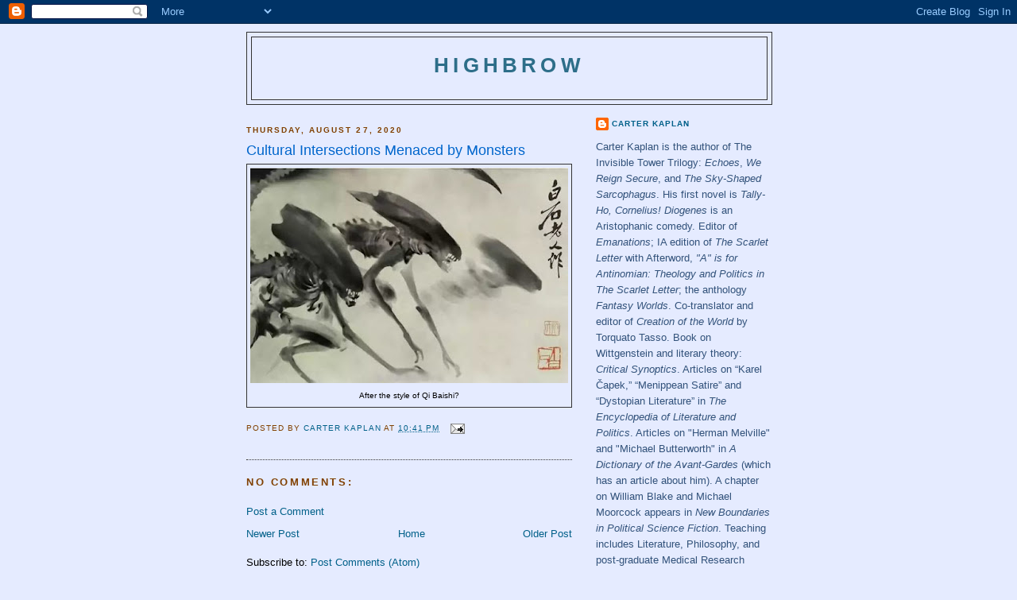

--- FILE ---
content_type: text/html; charset=UTF-8
request_url: https://carterkaplan.blogspot.com/2020/08/cultural-intersections-menaced-by.html
body_size: 18229
content:
<!DOCTYPE html>
<html dir='ltr'>
<head>
<link href='https://www.blogger.com/static/v1/widgets/2944754296-widget_css_bundle.css' rel='stylesheet' type='text/css'/>
<meta content='text/html; charset=UTF-8' http-equiv='Content-Type'/>
<meta content='blogger' name='generator'/>
<link href='https://carterkaplan.blogspot.com/favicon.ico' rel='icon' type='image/x-icon'/>
<link href='http://carterkaplan.blogspot.com/2020/08/cultural-intersections-menaced-by.html' rel='canonical'/>
<link rel="alternate" type="application/atom+xml" title="Highbrow - Atom" href="https://carterkaplan.blogspot.com/feeds/posts/default" />
<link rel="alternate" type="application/rss+xml" title="Highbrow - RSS" href="https://carterkaplan.blogspot.com/feeds/posts/default?alt=rss" />
<link rel="service.post" type="application/atom+xml" title="Highbrow - Atom" href="https://www.blogger.com/feeds/5543141244177287208/posts/default" />

<link rel="alternate" type="application/atom+xml" title="Highbrow - Atom" href="https://carterkaplan.blogspot.com/feeds/7963933119604885602/comments/default" />
<!--Can't find substitution for tag [blog.ieCssRetrofitLinks]-->
<link href='https://blogger.googleusercontent.com/img/b/R29vZ2xl/AVvXsEg2N2yzPR5HA5o7sg1vSlmxf7LHrl-XRlpBrM2oPTFLceMHIRllulRPi1pBowXeaVkUfnZe5mItLFffHH6SJEiTlSy7gwsZu5mvnkniUzDlEAR5O8ZYkhF1hm4Qu7o1tAqESKC-ATp6zzyq/s400/by+Qi+Baishi.jpg' rel='image_src'/>
<meta content='http://carterkaplan.blogspot.com/2020/08/cultural-intersections-menaced-by.html' property='og:url'/>
<meta content='Cultural Intersections Menaced by Monsters' property='og:title'/>
<meta content='  After the style of Qi Baishi?   ' property='og:description'/>
<meta content='https://blogger.googleusercontent.com/img/b/R29vZ2xl/AVvXsEg2N2yzPR5HA5o7sg1vSlmxf7LHrl-XRlpBrM2oPTFLceMHIRllulRPi1pBowXeaVkUfnZe5mItLFffHH6SJEiTlSy7gwsZu5mvnkniUzDlEAR5O8ZYkhF1hm4Qu7o1tAqESKC-ATp6zzyq/w1200-h630-p-k-no-nu/by+Qi+Baishi.jpg' property='og:image'/>
<title>Highbrow: Cultural Intersections Menaced by Monsters</title>
<style id='page-skin-1' type='text/css'><!--
/*
-----------------------------------------------
Blogger Template Style
Name:     Minima Black
Date:     26 Feb 2004
Updated by: Blogger Team
----------------------------------------------- */
/* Use this with templates/template-twocol.html */
body {
background:#e5ebff;
margin:0;
color:#000000;
font: x-small "Trebuchet MS", Trebuchet, Verdana, Sans-serif;
font-size/* */:/**/small;
font-size: /**/small;
text-align: center;
}
a:link {
color:#006089;
text-decoration:none;
}
a:visited {
color:#2d6e89;
text-decoration:none;
}
a:hover {
color:#0066CC;
text-decoration:underline;
}
a img {
border-width:0;
}
/* Header
-----------------------------------------------
*/
#header-wrapper {
width:660px;
margin:0 auto 10px;
border:1px solid #333333;
}
#header-inner {
background-position: center;
margin-left: auto;
margin-right: auto;
}
#header {
margin: 5px;
border: 1px solid #333333;
text-align: center;
color:#2D6E89;
}
#header h1 {
margin:5px 5px 0;
padding:15px 20px .25em;
line-height:1.2em;
text-transform:uppercase;
letter-spacing:.2em;
font: normal bold 200% 'Trebuchet MS',Trebuchet,Verdana,Sans-serif;
}
#header a {
color:#2D6E89;
text-decoration:none;
}
#header a:hover {
color:#2D6E89;
}
#header .description {
margin:0 5px 5px;
padding:0 20px 15px;
max-width:700px;
text-transform:uppercase;
letter-spacing:.2em;
line-height: 1.4em;
font: normal normal 78% 'Trebuchet MS', Trebuchet, Verdana, Sans-serif;
color: #777777;
}
#header img {
margin-left: auto;
margin-right: auto;
}
/* Outer-Wrapper
----------------------------------------------- */
#outer-wrapper {
width: 660px;
margin:0 auto;
padding:10px;
text-align:left;
font: normal normal 100% 'Trebuchet MS',Trebuchet,Verdana,Sans-serif;
}
#main-wrapper {
width: 410px;
float: left;
word-wrap: break-word; /* fix for long text breaking sidebar float in IE */
overflow: hidden;     /* fix for long non-text content breaking IE sidebar float */
}
#sidebar-wrapper {
width: 220px;
float: right;
word-wrap: break-word; /* fix for long text breaking sidebar float in IE */
overflow: hidden;     /* fix for long non-text content breaking IE sidebar float */
}
/* Headings
----------------------------------------------- */
h2 {
margin:1.5em 0 .75em;
font:normal bold 78% 'Trebuchet MS',Trebuchet,Arial,Verdana,Sans-serif;
line-height: 1.4em;
text-transform:uppercase;
letter-spacing:.2em;
color:#804000;
}
/* Posts
-----------------------------------------------
*/
h2.date-header {
margin:1.5em 0 .5em;
}
.post {
margin:.5em 0 1.5em;
border-bottom:1px dotted #333333;
padding-bottom:1.5em;
}
.post h3 {
margin:.25em 0 0;
padding:0 0 4px;
font-size:140%;
font-weight:normal;
line-height:1.4em;
color:#0066CC;
}
.post h3 a, .post h3 a:visited, .post h3 strong {
display:block;
text-decoration:none;
color:#0066CC;
font-weight:bold;
}
.post h3 strong, .post h3 a:hover {
color:#000000;
}
.post-body {
margin:0 0 .75em;
line-height:1.6em;
}
.post-body blockquote {
line-height:1.3em;
}
.post-footer {
margin: .75em 0;
color:#804000;
text-transform:uppercase;
letter-spacing:.1em;
font: normal normal 78% 'Trebuchet MS', Trebuchet, Arial, Verdana, Sans-serif;
line-height: 1.4em;
}
.comment-link {
margin-left:.6em;
}
.post img, table.tr-caption-container {
padding:4px;
border:1px solid #333333;
}
.tr-caption-container img {
border: none;
padding: 0;
}
.post blockquote {
margin:1em 20px;
}
.post blockquote p {
margin:.75em 0;
}
/* Comments
----------------------------------------------- */
#comments h4 {
margin:1em 0;
font-weight: bold;
line-height: 1.4em;
text-transform:uppercase;
letter-spacing:.2em;
color: #804000;
}
#comments-block {
margin:1em 0 1.5em;
line-height:1.6em;
}
#comments-block .comment-author {
margin:.5em 0;
}
#comments-block .comment-body {
margin:.25em 0 0;
}
#comments-block .comment-footer {
margin:-.25em 0 2em;
line-height: 1.4em;
text-transform:uppercase;
letter-spacing:.1em;
}
#comments-block .comment-body p {
margin:0 0 .75em;
}
.deleted-comment {
font-style:italic;
color:gray;
}
.feed-links {
clear: both;
line-height: 2.5em;
}
#blog-pager-newer-link {
float: left;
}
#blog-pager-older-link {
float: right;
}
#blog-pager {
text-align: center;
}
/* Sidebar Content
----------------------------------------------- */
.sidebar {
color: #32527A;
line-height: 1.5em;
}
.sidebar ul {
list-style:none;
margin:0 0 0;
padding:0 0 0;
}
.sidebar li {
margin:0;
padding-top:0;
padding-right:0;
padding-bottom:.25em;
padding-left:15px;
text-indent:-15px;
line-height:1.5em;
}
.sidebar .widget, .main .widget {
border-bottom:1px dotted #333333;
margin:0 0 1.5em;
padding:0 0 1.5em;
}
.main .Blog {
border-bottom-width: 0;
}
/* Profile
----------------------------------------------- */
.profile-img {
float: left;
margin-top: 0;
margin-right: 5px;
margin-bottom: 5px;
margin-left: 0;
padding: 4px;
border: 1px solid #333333;
}
.profile-data {
margin:0;
text-transform:uppercase;
letter-spacing:.1em;
font: normal normal 78% 'Trebuchet MS', Trebuchet, Arial, Verdana, Sans-serif;
color: #804000;
font-weight: bold;
line-height: 1.6em;
}
.profile-datablock {
margin:.5em 0 .5em;
}
.profile-textblock {
margin: 0.5em 0;
line-height: 1.6em;
}
.profile-link {
font: normal normal 78% 'Trebuchet MS', Trebuchet, Arial, Verdana, Sans-serif;
text-transform: uppercase;
letter-spacing: .1em;
}
/* Footer
----------------------------------------------- */
#footer {
width:660px;
clear:both;
margin:0 auto;
padding-top:15px;
line-height: 1.6em;
text-transform:uppercase;
letter-spacing:.1em;
text-align: center;
}

--></style>
<link href='https://www.blogger.com/dyn-css/authorization.css?targetBlogID=5543141244177287208&amp;zx=76e9dcd7-6a4c-4b10-bdc5-6e3904a6afa6' media='none' onload='if(media!=&#39;all&#39;)media=&#39;all&#39;' rel='stylesheet'/><noscript><link href='https://www.blogger.com/dyn-css/authorization.css?targetBlogID=5543141244177287208&amp;zx=76e9dcd7-6a4c-4b10-bdc5-6e3904a6afa6' rel='stylesheet'/></noscript>
<meta name='google-adsense-platform-account' content='ca-host-pub-1556223355139109'/>
<meta name='google-adsense-platform-domain' content='blogspot.com'/>

</head>
<body>
<div class='navbar section' id='navbar'><div class='widget Navbar' data-version='1' id='Navbar1'><script type="text/javascript">
    function setAttributeOnload(object, attribute, val) {
      if(window.addEventListener) {
        window.addEventListener('load',
          function(){ object[attribute] = val; }, false);
      } else {
        window.attachEvent('onload', function(){ object[attribute] = val; });
      }
    }
  </script>
<div id="navbar-iframe-container"></div>
<script type="text/javascript" src="https://apis.google.com/js/platform.js"></script>
<script type="text/javascript">
      gapi.load("gapi.iframes:gapi.iframes.style.bubble", function() {
        if (gapi.iframes && gapi.iframes.getContext) {
          gapi.iframes.getContext().openChild({
              url: 'https://www.blogger.com/navbar/5543141244177287208?po\x3d7963933119604885602\x26origin\x3dhttps://carterkaplan.blogspot.com',
              where: document.getElementById("navbar-iframe-container"),
              id: "navbar-iframe"
          });
        }
      });
    </script><script type="text/javascript">
(function() {
var script = document.createElement('script');
script.type = 'text/javascript';
script.src = '//pagead2.googlesyndication.com/pagead/js/google_top_exp.js';
var head = document.getElementsByTagName('head')[0];
if (head) {
head.appendChild(script);
}})();
</script>
</div></div>
<div id='outer-wrapper'><div id='wrap2'>
<!-- skip links for text browsers -->
<span id='skiplinks' style='display:none;'>
<a href='#main'>skip to main </a> |
      <a href='#sidebar'>skip to sidebar</a>
</span>
<div id='header-wrapper'>
<div class='header section' id='header'><div class='widget Header' data-version='1' id='Header1'>
<div id='header-inner'>
<div class='titlewrapper'>
<h1 class='title'>
<a href='https://carterkaplan.blogspot.com/'>
Highbrow
</a>
</h1>
</div>
<div class='descriptionwrapper'>
<p class='description'><span>
</span></p>
</div>
</div>
</div></div>
</div>
<div id='content-wrapper'>
<div id='crosscol-wrapper' style='text-align:center'>
<div class='crosscol no-items section' id='crosscol'></div>
</div>
<div id='main-wrapper'>
<div class='main section' id='main'><div class='widget Blog' data-version='1' id='Blog1'>
<div class='blog-posts hfeed'>

          <div class="date-outer">
        
<h2 class='date-header'><span>Thursday, August 27, 2020</span></h2>

          <div class="date-posts">
        
<div class='post-outer'>
<div class='post hentry uncustomized-post-template' itemprop='blogPost' itemscope='itemscope' itemtype='http://schema.org/BlogPosting'>
<meta content='https://blogger.googleusercontent.com/img/b/R29vZ2xl/AVvXsEg2N2yzPR5HA5o7sg1vSlmxf7LHrl-XRlpBrM2oPTFLceMHIRllulRPi1pBowXeaVkUfnZe5mItLFffHH6SJEiTlSy7gwsZu5mvnkniUzDlEAR5O8ZYkhF1hm4Qu7o1tAqESKC-ATp6zzyq/s400/by+Qi+Baishi.jpg' itemprop='image_url'/>
<meta content='5543141244177287208' itemprop='blogId'/>
<meta content='7963933119604885602' itemprop='postId'/>
<a name='7963933119604885602'></a>
<h3 class='post-title entry-title' itemprop='name'>
Cultural Intersections Menaced by Monsters
</h3>
<div class='post-header'>
<div class='post-header-line-1'></div>
</div>
<div class='post-body entry-content' id='post-body-7963933119604885602' itemprop='description articleBody'>
<table cellpadding="0" cellspacing="0" class="tr-caption-container" style="float: left; margin-right: 1em; text-align: left;"><tbody>
<tr><td style="text-align: center;"><a href="https://blogger.googleusercontent.com/img/b/R29vZ2xl/AVvXsEg2N2yzPR5HA5o7sg1vSlmxf7LHrl-XRlpBrM2oPTFLceMHIRllulRPi1pBowXeaVkUfnZe5mItLFffHH6SJEiTlSy7gwsZu5mvnkniUzDlEAR5O8ZYkhF1hm4Qu7o1tAqESKC-ATp6zzyq/s1600/by+Qi+Baishi.jpg" imageanchor="1" style="clear: left; margin-bottom: 1em; margin-left: auto; margin-right: auto;"><img border="0" data-original-height="434" data-original-width="640" height="271" src="https://blogger.googleusercontent.com/img/b/R29vZ2xl/AVvXsEg2N2yzPR5HA5o7sg1vSlmxf7LHrl-XRlpBrM2oPTFLceMHIRllulRPi1pBowXeaVkUfnZe5mItLFffHH6SJEiTlSy7gwsZu5mvnkniUzDlEAR5O8ZYkhF1hm4Qu7o1tAqESKC-ATp6zzyq/s400/by+Qi+Baishi.jpg" width="400" /></a></td></tr>
<tr><td class="tr-caption" style="text-align: center;">After the style of Qi Baishi?</td></tr>
</tbody></table>
<br />
<div style='clear: both;'></div>
</div>
<div class='post-footer'>
<div class='post-footer-line post-footer-line-1'>
<span class='post-author vcard'>
Posted by
<span class='fn' itemprop='author' itemscope='itemscope' itemtype='http://schema.org/Person'>
<meta content='https://www.blogger.com/profile/12238488445515604870' itemprop='url'/>
<a class='g-profile' href='https://www.blogger.com/profile/12238488445515604870' rel='author' title='author profile'>
<span itemprop='name'>Carter Kaplan</span>
</a>
</span>
</span>
<span class='post-timestamp'>
at
<meta content='http://carterkaplan.blogspot.com/2020/08/cultural-intersections-menaced-by.html' itemprop='url'/>
<a class='timestamp-link' href='https://carterkaplan.blogspot.com/2020/08/cultural-intersections-menaced-by.html' rel='bookmark' title='permanent link'><abbr class='published' itemprop='datePublished' title='2020-08-27T22:41:00-04:00'>10:41&#8239;PM</abbr></a>
</span>
<span class='post-comment-link'>
</span>
<span class='post-icons'>
<span class='item-action'>
<a href='https://www.blogger.com/email-post/5543141244177287208/7963933119604885602' title='Email Post'>
<img alt='' class='icon-action' height='13' src='https://resources.blogblog.com/img/icon18_email.gif' width='18'/>
</a>
</span>
<span class='item-control blog-admin pid-655864240'>
<a href='https://www.blogger.com/post-edit.g?blogID=5543141244177287208&postID=7963933119604885602&from=pencil' title='Edit Post'>
<img alt='' class='icon-action' height='18' src='https://resources.blogblog.com/img/icon18_edit_allbkg.gif' width='18'/>
</a>
</span>
</span>
<div class='post-share-buttons goog-inline-block'>
</div>
</div>
<div class='post-footer-line post-footer-line-2'>
<span class='post-labels'>
</span>
</div>
<div class='post-footer-line post-footer-line-3'>
<span class='post-location'>
</span>
</div>
</div>
</div>
<div class='comments' id='comments'>
<a name='comments'></a>
<h4>No comments:</h4>
<div id='Blog1_comments-block-wrapper'>
<dl class='avatar-comment-indent' id='comments-block'>
</dl>
</div>
<p class='comment-footer'>
<a href='https://www.blogger.com/comment/fullpage/post/5543141244177287208/7963933119604885602' onclick=''>Post a Comment</a>
</p>
</div>
</div>

        </div></div>
      
</div>
<div class='blog-pager' id='blog-pager'>
<span id='blog-pager-newer-link'>
<a class='blog-pager-newer-link' href='https://carterkaplan.blogspot.com/2020/08/but-what-does-it-do.html' id='Blog1_blog-pager-newer-link' title='Newer Post'>Newer Post</a>
</span>
<span id='blog-pager-older-link'>
<a class='blog-pager-older-link' href='https://carterkaplan.blogspot.com/2020/08/briefly-from-professor-hodges.html' id='Blog1_blog-pager-older-link' title='Older Post'>Older Post</a>
</span>
<a class='home-link' href='https://carterkaplan.blogspot.com/'>Home</a>
</div>
<div class='clear'></div>
<div class='post-feeds'>
<div class='feed-links'>
Subscribe to:
<a class='feed-link' href='https://carterkaplan.blogspot.com/feeds/7963933119604885602/comments/default' target='_blank' type='application/atom+xml'>Post Comments (Atom)</a>
</div>
</div>
</div></div>
</div>
<div id='sidebar-wrapper'>
<div class='sidebar section' id='sidebar'><div class='widget Profile' data-version='1' id='Profile2'>
<div class='widget-content'>
<dl class='profile-datablock'>
<dt class='profile-data'>
<a class='profile-name-link g-profile' href='https://www.blogger.com/profile/12238488445515604870' rel='author' style='background-image: url(//www.blogger.com/img/logo-16.png);'>
Carter Kaplan
</a>
</dt>
<dd class='profile-textblock'>Carter Kaplan is the author of The Invisible Tower Trilogy: <i>Echoes</i>, <i>We Reign Secure</i>, and <i>The Sky-Shaped Sarcophagus</i>. His first novel is <i>Tally-Ho, Cornelius!</i> <i>Diogenes</i> is an Aristophanic comedy. Editor of <i>Emanations</i>; IA edition of <i>The Scarlet Letter</i> with Afterword, <i>"A" is for Antinomian: Theology and Politics in The Scarlet Letter</i>; the anthology <i>Fantasy Worlds</i>. Co-translator and editor of <i>Creation of the World</i> by Torquato Tasso. Book on Wittgenstein and literary theory: <i>Critical Synoptics</i>. Articles on &#8220;Karel Čapek,&#8221; &#8220;Menippean Satire&#8221; and &#8220;Dystopian Literature&#8221; in <i>The Encyclopedia of Literature and Politics</i>. Articles on "Herman Melville" and "Michael Butterworth" in <i>A Dictionary of the Avant-Gardes</i> (which has an article about him). A chapter on William Blake and Michael Moorcock appears in <i>New Boundaries in Political Science Fiction</i>. Teaching includes Literature, Philosophy, and post-graduate Medical Research Writing in universities ranging across Montana, North Dakota, Ohio, West Virginia, Pennsylvania, New Jersey, New York City, and Scotland.</dd>
</dl>
<a class='profile-link' href='https://www.blogger.com/profile/12238488445515604870' rel='author'>View my complete profile</a>
<div class='clear'></div>
</div>
</div><div class='widget Image' data-version='1' id='Image1'>
<h2>Crossroads of the Highbrow Commonwealth</h2>
<div class='widget-content'>
<img alt='Crossroads of the Highbrow Commonwealth' height='239' id='Image1_img' src='https://lh3.googleusercontent.com/blogger_img_proxy/AEn0k_tX-i2ejZY-aC2wXhYd2uW6vTY6OmA65pfpR0c4Eh9Up6kJFhYDbok58utp0m6u8yFLWvrszjqLDWHEo_GTn1_er9gmHb8MmMRk5PKaXH5BMy1A4WtTSdKwe3ezgucaQS0W7WYFCzrJM3KNyHk=s0-d' width='220'/>
<br/>
</div>
<div class='clear'></div>
</div><div class='widget HTML' data-version='1' id='HTML15'>
<h2 class='title'><i>Echoes</i></h2>
<div class='widget-content'>
<p><a href="https://www.amazon.com/gp/product/1721136592?storeType=ebooks&amp;qid=1705362602&amp;sr=8-1&amp;linkCode=ll1&amp;tag=highbrow-20&amp;linkId=9c861969be8c715f685596e7c37c1eb1&amp;language=en_US&amp;ref_=as_li_ss_tl" imageanchor="1" style="clear: left; float: left; margin-bottom: 1em; margin-right: 1em;" target="_blank"><img border="0" data-original-height="1500" data-original-width="1000" height="208" src="https://blogger.googleusercontent.com/img/b/R29vZ2xl/AVvXsEiWuM4MNhbEYAe0FKl0yVNJXu56R4o1bhnecxVUnw6eTAcazxtMM0AWi2pc2qR5QtP3wzhDxEA60Ed6-bxMkiHSlPUnBYZSDKu5gFPV4cD7hm_PZ6HgGJ9MFoUbaaW_qoYUvPRLLgxAGNrY7970_GzifwJjf5m-QSzZ9KGd9i8VJ7cneq2GwRyWR9zvN1Vy/w160-h240/Echoes.jpg" width="138" /></a><br /></p>
</div>
<div class='clear'></div>
</div><div class='widget HTML' data-version='1' id='HTML21'>
<h2 class='title'><i>We Reign Secure</i></h2>
<div class='widget-content'>
<p><a href="https://www.amazon.com/gp/product/B0BW3455D6?storeType=ebooks&amp;qid=1705362602&amp;sr=8-1&amp;linkCode=ll1&amp;tag=highbrow-20&amp;linkId=415427c65e51a77779edcbdbe04df4e3&amp;language=en_US&amp;ref_=as_li_ss_tl" style="clear: left; float: left; margin-bottom: 1em; margin-right: 1em;" target="_blank"><img border="0" data-original-height="1500" data-original-width="1000" height="208" src="https://blogger.googleusercontent.com/img/b/R29vZ2xl/AVvXsEjYidalRX3rb063XlmiHI9MWz1WImbe-Ex0jvRmL1OYI-qpmofB5PRMpwD8g28C-HKJ_JcV6JWJFrASCfMiD2MxvltrLCIZk84GqRH1COpoN6_LUZ9VbYnHTQ83SYDL8rkatXy6Q52CbNJBRa1lyk98V49tLxe-yn_1iI1nWxK3RIqtOBdmU9ajGAZ7aXVm/w160-h241/We%20Reign%20Secure.jpg" width="138" /></a></p>
</div>
<div class='clear'></div>
</div><div class='widget HTML' data-version='1' id='HTML22'>
<h2 class='title'><i>The Sky-Shaped Sarcophagus<i></i></i></h2>
<div class='widget-content'>
<a href="https://www.amazon.com/gp/product/B0BW23BWSM?storeType=ebooks&amp;qid=1705362602&amp;sr=8-1&amp;linkCode=ll1&amp;tag=highbrow-20&amp;linkId=e662573e73ab25839ff88626f75aa12f&amp;language=en_US&amp;ref_=as_li_ss_tl" style="clear: left; float: left; margin-bottom: 1em; margin-right: 1em;" target="_blank"><img border="0" data-original-height="1499" data-original-width="1000" height="208" src="https://blogger.googleusercontent.com/img/b/R29vZ2xl/AVvXsEjl2Ixt3hHukD9VbTkeBB3w9X3Yz6PSllbZbw7aYivyEGKQ583Ht0e5kMzQF4iczKCTZFQkXcR-HKIH_Bh4MU7IIISQIdtqywVzqNfdyAl4aAEngb5dcAssH5jtZDCzluvWvDow-Rm0vCwEbUpBfWqn5U5aL_wfMjcaXRexC45nkLplTy8AuEo32qH1iJsr/w166-h249/Sky%20Shaped%20Sarcophagus.jpg" width="138" /></a>
</div>
<div class='clear'></div>
</div><div class='widget HTML' data-version='1' id='HTML1'>
<h2 class='title'><em>Tally-Ho, Cornelius!</em></h2>
<div class='widget-content'>
<a href="https://www.amazon.com/Tally-Ho-Cornelius-Carter-Kaplan/dp/0615242200?dib=eyJ2IjoiMSJ9.YdAre6X4oc6OUQbcLqq_dRGHOpqfcVgxLIKDvN5IfgCSyjKpyu6H2nWg-SiN9AVyA60Db-i3F_hP2cyB3ZnpMMuRh6LjYuSrWLi_TUZml_LtqJNuY1ciB78m06zEtYh8ufphGqQIN3mqm3Xml1vXxgiAFV8uXwZVaukwDYOzUTU.nVrMLgflF9EM0wsKFUq1Qzxaw6XD3zK3G9b3zT-9pr8&amp;dib_tag=AUTHOR&amp;linkCode=ll1&amp;tag=highbrow-20&amp;linkId=6b1ab01915434face55ad0891cde79dc&amp;language=en_US&amp;ref_=as_li_ss_tl" imageanchor="1" style="clear: left; float: left; margin-bottom: 1em; margin-right: 1em;" target="_blank"><img border="0" data-original-height="1500" data-original-width="1000" height="208" src="https://blogger.googleusercontent.com/img/b/R29vZ2xl/AVvXsEjrhwhJdsSIZXcc_fE6Fl2ChOm8OSZvOYVi-SJi_h54kPXgnoRsDyIvrejr4Ls_Dk-Ds9dZMl-1iR74yPDHQDHJ09S0N2yzr70O1Cp9KkFIv1BLV8EFCklBE3w52QYpEUsP_BAB3YfaEOu3TesNVMPw7tg1qjdBSXzsssScMriLnr7oRfOU0UkUcHSwQcjS/w166-h250/71lsw0zy14L._SL1500_.jpg" width="138" /></a>
</div>
<div class='clear'></div>
</div><div class='widget HTML' data-version='1' id='HTML5'>
<h2 class='title'><i>Diogenes</i></h2>
<div class='widget-content'>
<a href="https://www.amazon.com/Diogenes-Carter-Kaplan/dp/145371202X?dib=eyJ2IjoiMSJ9.YdAre6X4oc6OUQbcLqq_dRGHOpqfcVgxLIKDvN5IfgCSyjKpyu6H2nWg-SiN9AVyA60Db-i3F_hP2cyB3ZnpMMuRh6LjYuSrWLi_TUZml_LtqJNuY1ciB78m06zEtYh8ufphGqQIN3mqm3Xml1vXxgiAFV8uXwZVaukwDYOzUTU.nVrMLgflF9EM0wsKFUq1Qzxaw6XD3zK3G9b3zT-9pr8&amp;dib_tag=AUTHOR&amp;linkCode=ll1&amp;tag=highbrow-20&amp;linkId=fc868968e3c4dd5a7545ceb859be565c&amp;language=en_US&amp;ref_=as_li_ss_tl" imageanchor="1" style="clear: left; float: left; margin-bottom: 1em; margin-right: 1em;" target="_blank"><img border="0" data-original-height="500" data-original-width="333" height="208" src="https://blogger.googleusercontent.com/img/b/R29vZ2xl/AVvXsEhHXzF3RCxJXVjnWy4Wh6RUca_l_PKpT8ods82uXm-GBIh13FNPgtDtENXkyOUq806cvhSAsw0ewKNdDkEozy4Vf4M7oAuKTIZKQO9uzSw63kK3qTxET36vQ-wHEF_28uRnnTEy_d1PPYbk3FBGY5S5naKXXwx0oN7SdlGnMkIYwgInQ_4SupZX8QJ9cQUA/w166-h250/Diogenes.jpg" width="138" /></a>
</div>
<div class='clear'></div>
</div><div class='widget HTML' data-version='1' id='HTML25'>
<h2 class='title'><i>Emanations 11</i></h2>
<div class='widget-content'>
<a href="https://www.amazon.com/dp/B0DMFMGBCR?&linkCode=ll1&tag=highbrow-20&linkId=018acc43044eb721cd6445b10aad52b6&language=en_US&ref_=as_li_ss_tl" style="clear: left; float: left; margin-bottom: 1em; margin-right: 1em;" target="_blank"><img border="0" data-original-height="1499" data-original-width="1000" height="208" src="https://blogger.googleusercontent.com/img/b/R29vZ2xl/AVvXsEhcikY34hZ1mgNlMdgoEhhofcinxtuGC7589MFVIqfBPOilAta5OW2Jc8BCfegnOQ2jgEIHCIdYQCJDp1yTre2eImsi9coGFX6xIUN76URgYjpBQV4mRxWTbTrLjWhspT-7-Ykk9ehbmGD94C0Knm-GcorPIJSIuEuLO9_LmT-onCQHPzAsXhjMv_xGE74q/s320/Emanations%2011%20Cover.jpg" width="138" /></a>
</div>
<div class='clear'></div>
</div><div class='widget HTML' data-version='1' id='HTML24'>
<h2 class='title'><i>Emanations Zen</i></h2>
<div class='widget-content'>
<a href="https://www.amazon.com/Emanations-Zen-Carter-Kaplan/dp/B0CK9SJX8N?&amp;linkCode=ll1&amp;tag=highbrow-20&amp;linkId=9241c89871bdde7b9fb1855c0e840cce&amp;language=en_US&amp;ref_=as_li_ss_tl" style="clear: left; float: left; margin-bottom: 1em; margin-right: 1em;" target="_blank"><img border="0" data-original-height="1499" data-original-width="1000" height="208" src="https://blogger.googleusercontent.com/img/b/R29vZ2xl/AVvXsEiZPAFFNOdrw87ccVMP5K7eHL5LepXFTRG7UreKl6W3gPn2hctz_LU5kxDI8fjzpcJWPR6Nxngbg3iwWGsijM45zLpuQ16CdhNqg1F9tOGFlCX-WnMe1ofEVrFNqTFdHm2OHyrnfTTKZ18dPgaiUHCU_yodX5E-vH8wwWLDobQ8l2FThc8S6Yq6b1ZX0kLx/w166-h249/Zen.jpg" width="138" /></a>
</div>
<div class='clear'></div>
</div><div class='widget HTML' data-version='1' id='HTML20'>
<h2 class='title'><i>Emanations: When a Planet was a Planet</i></h2>
<div class='widget-content'>
<a href="https://www.amazon.com/Emanations-When-Planet-was/dp/B09HG55BL7?crid=CCLH3QC9N0VZ&amp;keywords=carter+kaplan&amp;qid=1705539030&amp;sprefix=carter+kaplan%2Caps%2C130&amp;sr=8-5&amp;linkCode=ll1&amp;tag=highbrow-20&amp;linkId=31a5c22ac165c05c31f07567646fefa6&amp;language=en_US&amp;ref_=as_li_ss_tl" imageanchor="1" style="clear: left; float: left; margin-bottom: 1em; margin-right: 1em;" target="_blank"><img border="0" data-original-height="1500" data-original-width="1000" height="208" src="https://blogger.googleusercontent.com/img/b/R29vZ2xl/AVvXsEh4SC4AxQThvLuh8DXVdLmv8OoiG389Az_sIsE-VzYXgbq44uxlwOjjZ_1NLui8v4wL6kKAtaSTNZOdK4xRgD3XfKWTOCV1trSc0UIIC_IdFYoKd0UnGUz0aRmtz3dpGrpked-5BEJx9N2eZTlyOFjZEWExz4DDHy92JLeXGqVJzgOwULUaO6mGD5bQTeZj/w180-h270/E9.jpg" width="138" /></a><br /><div class="separator" style="clear: both; text-align: center;"></div>
</div>
<div class='clear'></div>
</div><div class='widget HTML' data-version='1' id='HTML19'>
<h2 class='title'><i>Octo-Emanations</i></h2>
<div class='widget-content'>
<a href="https://www.amazon.com/Octo-Emanations-Carter-Kaplan/dp/B08GB7MLTY?crid=37BRQQVD1FMTS&amp;keywords=carter+Kaplan+octo-Emanations&amp;qid=1705540446&amp;s=books&amp;sprefix=carter+kaplan+octo-emanations%2Cstripbooks%2C96&amp;sr=1-1&amp;linkCode=ll1&amp;tag=highbrow-20&amp;linkId=3831fdbc3d4b5e80398e77bd591c58b0&amp;language=en_US&amp;ref_=as_li_ss_tl" style="clear: left; float: left; margin-bottom: 1em; margin-right: 1em;" target="_blank"><img border="0" data-original-height="500" data-original-width="333" height="208" src="https://blogger.googleusercontent.com/img/b/R29vZ2xl/AVvXsEjY4wGfReLNkyIpDEPRjfaTi2-Zbw4HHSyXA8YS6hhJWkp23uTQ9oPK-SE2UQoIO6CC51QJT4_XQ_l02AljG49mTKYkgPbyuWwj5YrWfzVUL5j_NJp7J7GfPNpqCBtpy5invQZieY7ey4j3JuZrCvy9wT_pv-kFLPe1myBYhsQIFwh865GGaPhXVx30xcRa/w170-h255/E8.jpg" width="138" /></a>
</div>
<div class='clear'></div>
</div><div class='widget HTML' data-version='1' id='HTML16'>
<h2 class='title'><i>Emanations: Chorus Pleiades</i></h2>
<div class='widget-content'>
<a href="https://www.amazon.com/Emanations-Chorus-Pleiades-Carter-Kaplan/dp/1729772536?qid=1705540829&amp;refinements=p_27%3ACarter+Kaplan&amp;s=books&amp;sr=1-19&amp;text=Carter+Kaplan&amp;linkCode=ll1&amp;tag=highbrow-20&amp;linkId=65b4aa101619d644b5327d36b279f654&amp;language=en_US&amp;ref_=as_li_ss_tl" imageanchor="1" style="clear: left; float: left; margin-bottom: 1em; margin-right: 1em;" target="_blank"><img border="0" data-original-height="500" data-original-width="333" height="208" src="https://blogger.googleusercontent.com/img/b/R29vZ2xl/AVvXsEiilTBaWIi0AwuX0q3-10SPoThmwI5uV5HYi0bTzz21ReMmBRNMsAlq0LD2peD2HeYv4ggs8mjTDqc3y1jZHhmCkQr8AaoLtVIxS0FqhFOOciTCzFEhzpCpeIoMoQpruwAM18PiXM3MFMyMtZMDaNgFuBPSA-DMZZtUFyMFLqw96gFmNtjzB01ZRuHRSdL4/w165-h248/E7.jpg" width="138" /></a>
</div>
<div class='clear'></div>
</div><div class='widget HTML' data-version='1' id='HTML14'>
<h2 class='title'><i>Emanations: I Am Not a Number</i></h2>
<div class='widget-content'>
<a href="https://www.amazon.com/Emanations-I-Am-Not-Number/dp/1545422583?qid=1705547434&amp;refinements=p_27%3ACarter+Kaplan&amp;s=books&amp;sr=1-20&amp;text=Carter+Kaplan&amp;linkCode=ll1&amp;tag=highbrow-20&amp;linkId=93c414141e604a476d61fda5b5ede4f5&amp;language=en_US&amp;ref_=as_li_ss_tl" imageanchor="1" style="clear: left; float: left; margin-bottom: 1em; margin-right: 1em;" target="_blank"><img border="0" data-original-height="500" data-original-width="333" height="208" src="https://blogger.googleusercontent.com/img/b/R29vZ2xl/AVvXsEiXZ9jQxNlwNnqsOUrODiB0dJDkZ8g4CfDmpi1nMnON1W9AYCnRi8Wnbx2VqlDViliDVkAbV4eJigYlje3k_4erPxPHCLPUUDB99PDlO-SK6AXYNWcEjRGP-Alua_qpuoeKlgiOGijBIsWcDBMpfl26OxjBUcuSe0520TB4oMukRsZ6HAoPvkoc_6_dl5qE/w167-h251/E6.jpg" width="138" /></a>
</div>
<div class='clear'></div>
</div><div class='widget HTML' data-version='1' id='HTML12'>
<h2 class='title'><i> Emanations: 2 + 2 = 5<i></i></i></h2>
<div class='widget-content'>
<a href="https://www.amazon.com/Emanations-2-5-Carter-Kaplan/dp/1514336693?qid=1705548171&amp;refinements=p_27%3ACarter+Kaplan&amp;s=books&amp;sr=1-21&amp;text=Carter+Kaplan&amp;linkCode=ll1&amp;tag=highbrow-20&amp;linkId=499e3a533a31bd8ff7477e4c4dca5aac&amp;language=en_US&amp;ref_=as_li_ss_tl" imageanchor="1" style="clear: left; float: left; margin-bottom: 1em; margin-right: 1em; text-align: left;" target="_blank"><img border="0" data-original-height="500" data-original-width="333" height="208" src="https://blogger.googleusercontent.com/img/b/R29vZ2xl/AVvXsEgh5Nv1B-6B-yk1kRm0uJXKGxDgzvaQ3FB2VGxh0BfC-OCgr3tDhFPMHUwg2eMtqCue38nkqjAXZqNlvn3f7-jynUdGoeG8BFJ5no4ekZsiFTAz2TcXt6McdT6ln7qklioeaWJefSkentqS4HRRCHZjvt8O6aUb76qWsAyvaoib3UsMdQfuZ8OacZQ5rSy5/w195-h293/E5.jpg" width="138" /></a>
</div>
<div class='clear'></div>
</div><div class='widget HTML' data-version='1' id='HTML10'>
<h2 class='title'><i>Emanations: Foray into Forever<i></i></i></h2>
<div class='widget-content'>
<a href="https://www.amazon.com/Emanations-Foray-Forever-Carter-Kaplan/dp/1499703716?crid=116BM81JP08F6&amp;dib=eyJ2IjoiMSJ9.pKxhrNTrJgKbbGrw9xBVIQ.IzwWGvkNcLyvs299fZmIgzW48ggcpcbe-ssMCfEyZxM&amp;dib_tag=se&amp;keywords=emanations+foray+into+forever&amp;qid=1705616895&amp;sprefix=emanatiosn+foray+into+forever%2Caps%2C80&amp;sr=8-1&amp;linkCode=ll1&amp;tag=highbrow-20&amp;linkId=186d1722f3bdf77c2ed26c1c4328a8b9&amp;language=en_US&amp;ref_=as_li_ss_tl" imageanchor="1" style="clear: left; float: left; margin-bottom: 1em; margin-right: 1em; text-align: left;" target="_blank"><img border="0" data-original-height="445" data-original-width="296" height="208" src="https://blogger.googleusercontent.com/img/b/R29vZ2xl/AVvXsEiZKoiwk1ELPpP2QloBXXtb2H47eL014bB9UJ1YgBdHkh1Ek1gwNNSgv3qpaT84nQNlDOrhjwAcc0WzUm3wVaYDuFxkVW8oz3jxIMXP5tOea6RxclFlmNFdyyt4sgECy8nxDse904QWMYSfiwgHz1kFNi2vk75kh1InNbbuWpCkBrbxgvdmPSEc-0Aymbg9/w165-h247/E4.jpg" width="138" /></a>
</div>
<div class='clear'></div>
</div><div class='widget HTML' data-version='1' id='HTML9'>
<h2 class='title'><i>Emanations: Third Eye</i></h2>
<div class='widget-content'>
<a href="https://www.amazon.com/Emanations-Third-Carter-Kaplan-2013-09-13/dp/B01A68TI7G?dib=eyJ2IjoiMSJ9.l50pXRT4ZvzezIXSUDOUtsJFTbP2ZY8jPCaaEhQkz9KGqd0_yIAtW-OViQrQ9WPKi7M8L5_8LyBZeKvwh_pNrw.GBPKB5A5owP3BE_vEDo44JfXZb7G7fpbSA4IdLCpM6E&amp;dib_tag=se&amp;qid=1705617164&amp;refinements=p_27%3ACarter+Kaplan&amp;s=books&amp;sr=1-20&amp;text=Carter+Kaplan&amp;linkCode=ll1&amp;tag=highbrow-20&amp;linkId=16248847db11693dfeebae782835ab0f&amp;language=en_US&amp;ref_=as_li_ss_tl" imageanchor="1" style="clear: left; float: left; margin-bottom: 1em; margin-right: 1em; text-align: left;" target="_blank"><img border="0" data-original-height="500" data-original-width="333" height="208" src="https://blogger.googleusercontent.com/img/b/R29vZ2xl/AVvXsEg8K3Av9mo66ofCKooujuQjOnu8iXCwyeL1u4BxwPX5zBZiiO7VPtTj6zcvy4eCPNzLW5T6o_YEnM3iMJ3TmpZXv_WQ6pBTgzpDKEyKAKFqWYs79RUPzdqUrRkvjdhbRJ2PqC0wZ4WIDGig2lMDvQOJM8305Yra7ZeEAD9mvTc3gvF8CojRp_Py5KvpiM8K/w161-h242/E3.jpg" width="138" /></a>
</div>
<div class='clear'></div>
</div><div class='widget HTML' data-version='1' id='HTML8'>
<h2 class='title'><em>Emanations: Second Sight</em></h2>
<div class='widget-content'>
<a href="https://www.amazon.com/Emanations-Second-Sight-Carter-Kaplan/dp/0615699928?dib=eyJ2IjoiMSJ9.YdAre6X4oc6OUQbcLqq_dRGHOpqfcVgxLIKDvN5IfgCSyjKpyu6H2nWg-SiN9AVyA60Db-i3F_hP2cyB3ZnpMMuRh6LjYuSrWLi_TUZml_LtqJNuY1ciB78m06zEtYh8ufphGqQIN3mqm3Xml1vXxgiAFV8uXwZVaukwDYOzUTU.nVrMLgflF9EM0wsKFUq1Qzxaw6XD3zK3G9b3zT-9pr8&amp;dib_tag=AUTHOR&amp;linkCode=ll1&amp;tag=highbrow-20&amp;linkId=717a1d0e382cbd0a877600699f904e6f&amp;language=en_US&amp;ref_=as_li_ss_tl" imageanchor="1" style="clear: left; float: left; margin-bottom: 1em; margin-right: 1em;" target="_blank"><img border="0" data-original-height="500" data-original-width="333" height="208" src="https://blogger.googleusercontent.com/img/b/R29vZ2xl/AVvXsEgOab60dh8i1D6LUQY0dHDENdry4VHfE_CZVs1cwhhU7PI1cGDYY54ohRkq7L-pT3c8KkkjpgNlZCUedl6N8k-7jsiuRPN3JELiSt3cQBxoV1pSofY611e2-xOuazKv9wlH0Azm-nJh7-pRXRU9iEwwGgY7gg3zbg4a2O7qO-bmPRKlU9zpWVi01_652AAa/w162-h243/E2.jpg" width="138" /></a>
</div>
<div class='clear'></div>
</div><div class='widget HTML' data-version='1' id='HTML7'>
<h2 class='title'><em>Emanations</em></h2>
<div class='widget-content'>
<a href="https://www.amazon.com/Emanations-Carter-Kaplan/dp/0615494404?dib=eyJ2IjoiMSJ9.6OLEKmXJsK992ApoBwKb487TKy8As3bdPerlPuBtGOQOp4g1-fD6g-NY9axKzdbJKePfmWsVkxBudGIsCeE8rVvX-uS_lu9e1RVgi-621FPhCwLEgLYyO5C0jlhTvJapjhJVQDiHtXfmeKRzVDaXOA.EFEPaWRztHeJiESmJpuimlWENeGNF2acCzA1_RdcSlM&amp;dib_tag=AUTHOR&amp;linkCode=ll1&amp;tag=highbrow-20&amp;linkId=e143c88efcbd083dc84314c53f6b0cf4&amp;language=en_US&amp;ref_=as_li_ss_tl" imageanchor="1" style="clear: left; float: left; margin-bottom: 1em; margin-right: 1em; text-align: left;" target="_blank"><img border="0" data-original-height="500" data-original-width="333" height="208" src="https://blogger.googleusercontent.com/img/b/R29vZ2xl/AVvXsEglib1OmBOzZdASspi3dGW6_hdSol_UuQPh8bZhWEvy3AE2G6iaQ6dMzqwrWhKM74GElex9-W9bcpBZ1WwhrunBXPdb-qz5jVvw52cigQ6t59WLFjitX9bVW0N6pJaDKWK1WBPUovuO3xVk3sdJbwplukL7YD0cT6vgzWHEpWENr5GF-u4O9WzOOd3TQyX3/w138-h245/E1.jpg" width="138" /></a>
</div>
<div class='clear'></div>
</div><div class='widget HTML' data-version='1' id='HTML13'>
<h2 class='title'><i>Creation of the World</i> by Torquato Tasso</h2>
<div class='widget-content'>
<a href="https://www.amazon.com/Creation-World-Torquato-Tasso/dp/153498352X?qid=1705546927&amp;refinements=p_27%3ACarter+Kaplan&amp;s=books&amp;sr=1-1&amp;text=Carter+Kaplan&amp;linkCode=ll1&amp;tag=highbrow-20&amp;linkId=dbdb33c7dac61e34d4d4f1258fef9907&amp;language=en_US&amp;ref_=as_li_ss_tl" style="clear: left; float: left; margin-bottom: 1em; margin-right: 1em;" target="_blank"><img border="0" data-original-height="500" data-original-width="333" height="203" src="https://blogger.googleusercontent.com/img/b/R29vZ2xl/AVvXsEibHky5_jE66mFndVRfQZuphXn2pTbaEdooSBfjmLn233oTSFjWxOKUUUcB5dVerc2mwLeEFu7JrOiE00vLahxWJpVGDd23dvv8e22648ZkjFpaaZboWAJbo0Ue61-fEbfQePvzJ_3O4u7AeN9o3Vx8AqyOgSPyluMKGQBtsFiHJAz4Px8OPjJsB3MYEFf_/w161-h240/Tasso.jpg" width="138" /></a>
</div>
<div class='clear'></div>
</div><div class='widget HTML' data-version='1' id='HTML2'>
<h2 class='title'><em>Critical Synoptics: Menippean Satire and the Analysis of Intellectual Mythology</em></h2>
<div class='widget-content'>
<a href="https://www.amazon.com/Critical-Synoptics-Menippean-Intellectual-Mythology/dp/0838638651?_encoding=UTF8&amp;pd_rd_w=wkS6e&amp;content-id=amzn1.sym.cf86ec3a-68a6-43e9-8115-04171136930a&amp;pf_rd_p=cf86ec3a-68a6-43e9-8115-04171136930a&amp;pf_rd_r=146-6437492-5058554&amp;pd_rd_wg=do767&amp;pd_rd_r=fb87f6e6-a971-407c-a3c5-32cfd4029cb0&amp;linkCode=ll1&amp;tag=highbrow-20&amp;linkId=e23b8285672abdc1ac35ffea9083064b&amp;language=en_US&amp;ref_=as_li_ss_tl" imageanchor="1" style="clear: left; float: left; margin-bottom: 1em; margin-right: 1em;" target="_blank"><img border="0" data-original-height="475" data-original-width="321" height="208" src="https://blogger.googleusercontent.com/img/b/R29vZ2xl/AVvXsEhbG2J0M4pxI8PRPQ6Ey4fGJtcTRR6D6Yehy8Uya7YKB1je4DNlhkDDNjgg7S5yKBgGEt6NaQJxU7Y3IzEjurSKZ81XpylPup5BpZduX3s8MGz4dMD8XSmCLOwIMgEEriA8hwAK1NxH9SAB_zx6bicsGmUH5jnR5qGVKp3dosy1H2VI2AuEjnqOkwZ_8oPS/w169-h250/CS.jpg" width="138" /></a>
</div>
<div class='clear'></div>
</div><div class='widget HTML' data-version='1' id='HTML6'>
<h2 class='title'><em>The Scarlet Letter</em> by Nathaniel Hawthorne</h2>
<div class='widget-content'>
<a href="https://www.amazon.com/gp/product/0615614175?ie=UTF8&amp;linkCode=ll1&amp;tag=highbrow-20&amp;linkId=f37b3e295e6e5c0080b82888723c61ed&amp;language=en_US&amp;ref_=as_li_ss_tl" style="clear: left; float: left; margin-bottom: 1em; margin-right: 1em; text-align: left;" target="_blank"><img border="0" data-original-height="445" data-original-width="296" height="208" src="https://blogger.googleusercontent.com/img/b/R29vZ2xl/AVvXsEgDxaXglR1Yd3jCi3cOu9I3mF0vWEmfZVH5Vatw4eA8U6X1GTumqquM6SMHs9sD70kGQGmUzTm7DvG0ufDpIr7jTD8SrbUQByqqytPx2Ho_J1l4KuqjVGroH70Iw9s76esdNaYecygDD5zT516UDXdwALiLFQ2FhFcP1i7ntDm8SUMtOs6jbAS9_faoo8gq/w138-h208/SL.jpg" width="138" /></a>
</div>
<div class='clear'></div>
</div><div class='widget HTML' data-version='1' id='HTML23'>
<h2 class='title'><i> Humanities: From Ancient Mesopotamia to the Renaissance in England<i></i></i></h2>
<div class='widget-content'>
<a href="https://www.amazon.com/Humanities-Ancient-Mesopotamia-Renaissance-England/dp/B09NH6418B?crid=3V19JOZD0NP6I&amp;keywords=humanities+Carter+Kaplan&amp;qid=1677825905&amp;sprefix=humanities+carter+kaplan%2Caps%2C96&amp;sr=8-1&amp;linkCode=ll1&amp;tag=highbrow-20&amp;linkId=1d93ef7f090c3ec69c53ea513eabda42&amp;language=en_US&amp;ref_=as_li_ss_tl" imageanchor="1" style="clear: left; float: left; margin-bottom: 1em; margin-right: 1em;" target="_blank"><img border="0" data-original-height="1500" data-original-width="1000" height="208" src="https://blogger.googleusercontent.com/img/b/R29vZ2xl/AVvXsEgR-6AC3Uge4NHOi6WDBglJTNZ-yc8150hBAbmmBlXGPJDVpSuNmHnRXtDPn6CwLrNRTG1bz9ojkQM31Re4jP2X6B5gmyVs9hhbicb_oToSVaC8rKvm9JZc4Uftw-jjGyOmx6ILVx4AmZcdvRgoOY2DTzGX22f5OA1iSgOoaQoxzgiT5ssDh4aqq7IJdOni/w122-h182/Human.jpg" width="138" /></a>
</div>
<div class='clear'></div>
</div><div class='widget HTML' data-version='1' id='HTML11'>
<h2 class='title'><i>Fantasy Worlds</i></h2>
<div class='widget-content'>
<a href="https://www.amazon.com/gp/product/1503176568?ie=UTF8&amp;linkCode=ll1&amp;tag=highbrow-20&amp;linkId=c7505e2844cb696be788d8268314865a&amp;language=en_US&amp;ref_=as_li_ss_tl" imageanchor="1" style="clear: left; float: left; margin-bottom: 1em; margin-right: 1em;" target="_blank"><img border="0" data-original-height="500" data-original-width="333" height="208" src="https://blogger.googleusercontent.com/img/b/R29vZ2xl/AVvXsEjjmOCSXz1R4eWe3o30u_ia5PgVARZ_UyA_1J_w3JwKWgHOZXThCoQEFc2cPPHnJHbafqXi75I6NeDyeuQsQutnrYz-EfB04oAo-meRP-H_GgMAB54gtrCxivcAdjhOTrTZgSkPxSZEb_u7dFWJFpzEaIBKa2h0OTjbESpdMB_rwC7ZzAjHF_ReQaKLG02O/w109-h164/Fantasy%20Worlds.jpg" width="138" /></a>
</div>
<div class='clear'></div>
</div><div class='widget HTML' data-version='1' id='HTML17'>
<h2 class='title'><i>A Dictionary of the Avant-Gardes</i></h2>
<div class='widget-content'>
<a href="https://www.amazon.com/gp/product/1138577308?ie=UTF8&amp;linkCode=ll1&amp;tag=highbrow-20&amp;linkId=513bfac254f9bad8f5c84db2f03dc34d&amp;language=en_US&amp;ref_=as_li_ss_tl" style="clear: left; float: left; margin-bottom: 1em; margin-right: 1em;" target="_blank"><img border="0" data-original-height="648" data-original-width="509" height="208" src="https://blogger.googleusercontent.com/img/b/R29vZ2xl/AVvXsEikZtiO2LU3UL2hysUxeSsjH7XMKqxhlvuHmwdIOdCTCFESOVRI9OGkeIUcRyc9Fvj2asu_n-OUU9wWlkISzbE1nc8MeXTLbUCqJZegvk9vY25Q3jtvv1V2xIkvFTARULf7ewTUOfIgrg8guDvoNOuXXw1R10wBKoB6MMCxE9SLf35wUyQNtSUtXJ5QyxlF/w158-h202/Dictionary%20AG.jpg" width="158" /><br /></a>
</div>
<div class='clear'></div>
</div><div class='widget HTML' data-version='1' id='HTML18'>
<h2 class='title'><i>A Dictionary of the American Avant-Gardes</i></h2>
<div class='widget-content'>
<a href="https://www.amazon.com/gp/product/1138577308?ie=UTF8&amp;linkCode=ll1&amp;tag=highbrow-20&amp;linkId=513bfac254f9bad8f5c84db2f03dc34d&amp;language=en_US&amp;ref_=as_li_ss_tl" style="clear: left; float: left; margin-bottom: 1em; margin-right: 1em;" target="_blank"></a><a href="https://www.amazon.com/Dictionary-American-Avant-Gardes/dp/1138577359?crid=31OS33FF7FAI1&amp;keywords=a+dictionary+of+the+american+avant-Gardes&amp;qid=1705700005&amp;s=books&amp;sprefix=a+dictionary+of+the+american+avant-gardes%2Cstripbooks%2C104&amp;sr=1-1&amp;ufe=app_do%3Aamzn1.fos.17d9e15d-4e43-4581-b373-0e5c1a776d5d&amp;linkCode=ll1&amp;tag=highbrow-20&amp;linkId=a83e67f3453fe6ec1b38d1699964b572&amp;language=en_US&amp;ref_=as_li_ss_tl" style="clear: left; display: block; float: left; padding: 1em 0px; text-align: center;" target="_blank"><img alt="" border="0" data-original-height="648" data-original-width="507" height="208" src="https://blogger.googleusercontent.com/img/b/R29vZ2xl/AVvXsEise3Z7WfVcjsGT-Pg1Rt2q5QjgNXjp7ASMP75ahBCrBVu8uOa2SCdHW4NLghYy3d45RSreAXLe5HsiZtQKaCeCQo4ZQWPBpdzSMrj2d54RaaHvOWMF96qgdocY_kjUTC1OxXl2BzZCVDwpeBFdmenrDnaq3cZ3h9lq3_2CL5vHNqPsNJnzD5MqyRmVp9Tl/w155-h199/American%20AG.jpg" width="158" /></a>
</div>
<div class='clear'></div>
</div><div class='widget HTML' data-version='1' id='HTML4'>
<h2 class='title'><em>Encyclopedia of Literature and Politics</em></h2>
<div class='widget-content'>
<a href="https://www.amazon.com/gp/product/0313329281?ie=UTF8&amp;linkCode=ll1&amp;tag=highbrow-20&amp;linkId=1307bc63583ee3f7fb071526e2212549&amp;language=en_US&amp;ref_=as_li_ss_tl" imageanchor="1" style="clear: left; float: left; margin-bottom: 1em; margin-right: 1em;" target="_blank"><img border="0" data-original-height="445" data-original-width="312" height="208" src="https://blogger.googleusercontent.com/img/b/R29vZ2xl/AVvXsEg-SPitGA1cOwI3jrqHJ0u6ZcRgGkvNYMYe4UNyBiOyVWglVG5rPxy5UUM0uRBbf38YC0J_MFEOcmu4l_6YSJW_uc91vgziTcedPdJ46_phi5jW2f2Z6EMnhrG58oyiMn2SbG66cAsv_V0Fk3-qoAIepM6wKHtafEzkWDtn6dd-IjocY5gSIozpMZFE8SdY/w170-h244/Lit%20and%20Politics.jpg" width="138" /></a>
</div>
<div class='clear'></div>
</div><div class='widget HTML' data-version='1' id='HTML3'>
<h2 class='title'><em>New Boundaries in Political Science Fiction</em></h2>
<div class='widget-content'>
<a href="https://www.amazon.com/gp/product/1570037361?ie=UTF8&amp;linkCode=ll1&amp;tag=highbrow-20&amp;linkId=1a27dd112ae1c9e40415620496147e1a&amp;language=en_US&amp;ref_=as_li_ss_tl" imageanchor="1" style="clear: left; float: left; margin-bottom: 1em; margin-right: 1em;" target="_blank"><img border="0" data-original-height="1500" data-original-width="1000" height="208" src="https://blogger.googleusercontent.com/img/b/R29vZ2xl/AVvXsEhwpBCOjVV7mzkRwGr85PCpp6XU0YHcEAnrWKP-fNXbYjBGG-QI2-fdJkPDFT3mDcONZBNbQStdmrkrtMqxQwsBBL1RJzOJ6gPxyRI57o-PIwbxMmIE57aNVwaHr8-C766Hl3fnFzk-V-mEiH1cDz3nVNaUAdyRcjSD8KPW8dsTEmfq9YrGdN2VGVb_7Vj5/w145-h219/New%20Bound.jpg" width="138" /></a>
</div>
<div class='clear'></div>
</div><div class='widget Followers' data-version='1' id='Followers2'>
<h2 class='title'>Followers</h2>
<div class='widget-content'>
<div id='Followers2-wrapper'>
<div style='margin-right:2px;'>
<div><script type="text/javascript" src="https://apis.google.com/js/platform.js"></script>
<div id="followers-iframe-container"></div>
<script type="text/javascript">
    window.followersIframe = null;
    function followersIframeOpen(url) {
      gapi.load("gapi.iframes", function() {
        if (gapi.iframes && gapi.iframes.getContext) {
          window.followersIframe = gapi.iframes.getContext().openChild({
            url: url,
            where: document.getElementById("followers-iframe-container"),
            messageHandlersFilter: gapi.iframes.CROSS_ORIGIN_IFRAMES_FILTER,
            messageHandlers: {
              '_ready': function(obj) {
                window.followersIframe.getIframeEl().height = obj.height;
              },
              'reset': function() {
                window.followersIframe.close();
                followersIframeOpen("https://www.blogger.com/followers/frame/5543141244177287208?colors\x3dCgt0cmFuc3BhcmVudBILdHJhbnNwYXJlbnQaByMzMjUyN0EiByMwMDYwODkqByNlNWViZmYyByMwMDY2Q0M6ByMzMjUyN0FCByMwMDYwODlKByM3Nzc3NzdSByMwMDYwODlaC3RyYW5zcGFyZW50\x26pageSize\x3d21\x26hl\x3den\x26origin\x3dhttps://carterkaplan.blogspot.com");
              },
              'open': function(url) {
                window.followersIframe.close();
                followersIframeOpen(url);
              }
            }
          });
        }
      });
    }
    followersIframeOpen("https://www.blogger.com/followers/frame/5543141244177287208?colors\x3dCgt0cmFuc3BhcmVudBILdHJhbnNwYXJlbnQaByMzMjUyN0EiByMwMDYwODkqByNlNWViZmYyByMwMDY2Q0M6ByMzMjUyN0FCByMwMDYwODlKByM3Nzc3NzdSByMwMDYwODlaC3RyYW5zcGFyZW50\x26pageSize\x3d21\x26hl\x3den\x26origin\x3dhttps://carterkaplan.blogspot.com");
  </script></div>
</div>
</div>
<div class='clear'></div>
</div>
</div><div class='widget BlogArchive' data-version='1' id='BlogArchive2'>
<h2>Blog Archive</h2>
<div class='widget-content'>
<div id='ArchiveList'>
<div id='BlogArchive2_ArchiveList'>
<ul class='hierarchy'>
<li class='archivedate collapsed'>
<a class='toggle' href='javascript:void(0)'>
<span class='zippy'>

        &#9658;&#160;
      
</span>
</a>
<a class='post-count-link' href='https://carterkaplan.blogspot.com/2026/'>
2026
</a>
<span class='post-count' dir='ltr'>(13)</span>
<ul class='hierarchy'>
<li class='archivedate collapsed'>
<a class='toggle' href='javascript:void(0)'>
<span class='zippy'>

        &#9658;&#160;
      
</span>
</a>
<a class='post-count-link' href='https://carterkaplan.blogspot.com/2026/01/'>
January
</a>
<span class='post-count' dir='ltr'>(13)</span>
</li>
</ul>
</li>
</ul>
<ul class='hierarchy'>
<li class='archivedate collapsed'>
<a class='toggle' href='javascript:void(0)'>
<span class='zippy'>

        &#9658;&#160;
      
</span>
</a>
<a class='post-count-link' href='https://carterkaplan.blogspot.com/2025/'>
2025
</a>
<span class='post-count' dir='ltr'>(293)</span>
<ul class='hierarchy'>
<li class='archivedate collapsed'>
<a class='toggle' href='javascript:void(0)'>
<span class='zippy'>

        &#9658;&#160;
      
</span>
</a>
<a class='post-count-link' href='https://carterkaplan.blogspot.com/2025/12/'>
December
</a>
<span class='post-count' dir='ltr'>(30)</span>
</li>
</ul>
<ul class='hierarchy'>
<li class='archivedate collapsed'>
<a class='toggle' href='javascript:void(0)'>
<span class='zippy'>

        &#9658;&#160;
      
</span>
</a>
<a class='post-count-link' href='https://carterkaplan.blogspot.com/2025/11/'>
November
</a>
<span class='post-count' dir='ltr'>(27)</span>
</li>
</ul>
<ul class='hierarchy'>
<li class='archivedate collapsed'>
<a class='toggle' href='javascript:void(0)'>
<span class='zippy'>

        &#9658;&#160;
      
</span>
</a>
<a class='post-count-link' href='https://carterkaplan.blogspot.com/2025/10/'>
October
</a>
<span class='post-count' dir='ltr'>(28)</span>
</li>
</ul>
<ul class='hierarchy'>
<li class='archivedate collapsed'>
<a class='toggle' href='javascript:void(0)'>
<span class='zippy'>

        &#9658;&#160;
      
</span>
</a>
<a class='post-count-link' href='https://carterkaplan.blogspot.com/2025/09/'>
September
</a>
<span class='post-count' dir='ltr'>(19)</span>
</li>
</ul>
<ul class='hierarchy'>
<li class='archivedate collapsed'>
<a class='toggle' href='javascript:void(0)'>
<span class='zippy'>

        &#9658;&#160;
      
</span>
</a>
<a class='post-count-link' href='https://carterkaplan.blogspot.com/2025/08/'>
August
</a>
<span class='post-count' dir='ltr'>(26)</span>
</li>
</ul>
<ul class='hierarchy'>
<li class='archivedate collapsed'>
<a class='toggle' href='javascript:void(0)'>
<span class='zippy'>

        &#9658;&#160;
      
</span>
</a>
<a class='post-count-link' href='https://carterkaplan.blogspot.com/2025/07/'>
July
</a>
<span class='post-count' dir='ltr'>(15)</span>
</li>
</ul>
<ul class='hierarchy'>
<li class='archivedate collapsed'>
<a class='toggle' href='javascript:void(0)'>
<span class='zippy'>

        &#9658;&#160;
      
</span>
</a>
<a class='post-count-link' href='https://carterkaplan.blogspot.com/2025/06/'>
June
</a>
<span class='post-count' dir='ltr'>(9)</span>
</li>
</ul>
<ul class='hierarchy'>
<li class='archivedate collapsed'>
<a class='toggle' href='javascript:void(0)'>
<span class='zippy'>

        &#9658;&#160;
      
</span>
</a>
<a class='post-count-link' href='https://carterkaplan.blogspot.com/2025/05/'>
May
</a>
<span class='post-count' dir='ltr'>(23)</span>
</li>
</ul>
<ul class='hierarchy'>
<li class='archivedate collapsed'>
<a class='toggle' href='javascript:void(0)'>
<span class='zippy'>

        &#9658;&#160;
      
</span>
</a>
<a class='post-count-link' href='https://carterkaplan.blogspot.com/2025/04/'>
April
</a>
<span class='post-count' dir='ltr'>(29)</span>
</li>
</ul>
<ul class='hierarchy'>
<li class='archivedate collapsed'>
<a class='toggle' href='javascript:void(0)'>
<span class='zippy'>

        &#9658;&#160;
      
</span>
</a>
<a class='post-count-link' href='https://carterkaplan.blogspot.com/2025/03/'>
March
</a>
<span class='post-count' dir='ltr'>(31)</span>
</li>
</ul>
<ul class='hierarchy'>
<li class='archivedate collapsed'>
<a class='toggle' href='javascript:void(0)'>
<span class='zippy'>

        &#9658;&#160;
      
</span>
</a>
<a class='post-count-link' href='https://carterkaplan.blogspot.com/2025/02/'>
February
</a>
<span class='post-count' dir='ltr'>(28)</span>
</li>
</ul>
<ul class='hierarchy'>
<li class='archivedate collapsed'>
<a class='toggle' href='javascript:void(0)'>
<span class='zippy'>

        &#9658;&#160;
      
</span>
</a>
<a class='post-count-link' href='https://carterkaplan.blogspot.com/2025/01/'>
January
</a>
<span class='post-count' dir='ltr'>(28)</span>
</li>
</ul>
</li>
</ul>
<ul class='hierarchy'>
<li class='archivedate collapsed'>
<a class='toggle' href='javascript:void(0)'>
<span class='zippy'>

        &#9658;&#160;
      
</span>
</a>
<a class='post-count-link' href='https://carterkaplan.blogspot.com/2024/'>
2024
</a>
<span class='post-count' dir='ltr'>(235)</span>
<ul class='hierarchy'>
<li class='archivedate collapsed'>
<a class='toggle' href='javascript:void(0)'>
<span class='zippy'>

        &#9658;&#160;
      
</span>
</a>
<a class='post-count-link' href='https://carterkaplan.blogspot.com/2024/12/'>
December
</a>
<span class='post-count' dir='ltr'>(22)</span>
</li>
</ul>
<ul class='hierarchy'>
<li class='archivedate collapsed'>
<a class='toggle' href='javascript:void(0)'>
<span class='zippy'>

        &#9658;&#160;
      
</span>
</a>
<a class='post-count-link' href='https://carterkaplan.blogspot.com/2024/11/'>
November
</a>
<span class='post-count' dir='ltr'>(22)</span>
</li>
</ul>
<ul class='hierarchy'>
<li class='archivedate collapsed'>
<a class='toggle' href='javascript:void(0)'>
<span class='zippy'>

        &#9658;&#160;
      
</span>
</a>
<a class='post-count-link' href='https://carterkaplan.blogspot.com/2024/10/'>
October
</a>
<span class='post-count' dir='ltr'>(21)</span>
</li>
</ul>
<ul class='hierarchy'>
<li class='archivedate collapsed'>
<a class='toggle' href='javascript:void(0)'>
<span class='zippy'>

        &#9658;&#160;
      
</span>
</a>
<a class='post-count-link' href='https://carterkaplan.blogspot.com/2024/09/'>
September
</a>
<span class='post-count' dir='ltr'>(15)</span>
</li>
</ul>
<ul class='hierarchy'>
<li class='archivedate collapsed'>
<a class='toggle' href='javascript:void(0)'>
<span class='zippy'>

        &#9658;&#160;
      
</span>
</a>
<a class='post-count-link' href='https://carterkaplan.blogspot.com/2024/08/'>
August
</a>
<span class='post-count' dir='ltr'>(17)</span>
</li>
</ul>
<ul class='hierarchy'>
<li class='archivedate collapsed'>
<a class='toggle' href='javascript:void(0)'>
<span class='zippy'>

        &#9658;&#160;
      
</span>
</a>
<a class='post-count-link' href='https://carterkaplan.blogspot.com/2024/07/'>
July
</a>
<span class='post-count' dir='ltr'>(6)</span>
</li>
</ul>
<ul class='hierarchy'>
<li class='archivedate collapsed'>
<a class='toggle' href='javascript:void(0)'>
<span class='zippy'>

        &#9658;&#160;
      
</span>
</a>
<a class='post-count-link' href='https://carterkaplan.blogspot.com/2024/06/'>
June
</a>
<span class='post-count' dir='ltr'>(4)</span>
</li>
</ul>
<ul class='hierarchy'>
<li class='archivedate collapsed'>
<a class='toggle' href='javascript:void(0)'>
<span class='zippy'>

        &#9658;&#160;
      
</span>
</a>
<a class='post-count-link' href='https://carterkaplan.blogspot.com/2024/05/'>
May
</a>
<span class='post-count' dir='ltr'>(26)</span>
</li>
</ul>
<ul class='hierarchy'>
<li class='archivedate collapsed'>
<a class='toggle' href='javascript:void(0)'>
<span class='zippy'>

        &#9658;&#160;
      
</span>
</a>
<a class='post-count-link' href='https://carterkaplan.blogspot.com/2024/04/'>
April
</a>
<span class='post-count' dir='ltr'>(27)</span>
</li>
</ul>
<ul class='hierarchy'>
<li class='archivedate collapsed'>
<a class='toggle' href='javascript:void(0)'>
<span class='zippy'>

        &#9658;&#160;
      
</span>
</a>
<a class='post-count-link' href='https://carterkaplan.blogspot.com/2024/03/'>
March
</a>
<span class='post-count' dir='ltr'>(27)</span>
</li>
</ul>
<ul class='hierarchy'>
<li class='archivedate collapsed'>
<a class='toggle' href='javascript:void(0)'>
<span class='zippy'>

        &#9658;&#160;
      
</span>
</a>
<a class='post-count-link' href='https://carterkaplan.blogspot.com/2024/02/'>
February
</a>
<span class='post-count' dir='ltr'>(25)</span>
</li>
</ul>
<ul class='hierarchy'>
<li class='archivedate collapsed'>
<a class='toggle' href='javascript:void(0)'>
<span class='zippy'>

        &#9658;&#160;
      
</span>
</a>
<a class='post-count-link' href='https://carterkaplan.blogspot.com/2024/01/'>
January
</a>
<span class='post-count' dir='ltr'>(23)</span>
</li>
</ul>
</li>
</ul>
<ul class='hierarchy'>
<li class='archivedate collapsed'>
<a class='toggle' href='javascript:void(0)'>
<span class='zippy'>

        &#9658;&#160;
      
</span>
</a>
<a class='post-count-link' href='https://carterkaplan.blogspot.com/2023/'>
2023
</a>
<span class='post-count' dir='ltr'>(215)</span>
<ul class='hierarchy'>
<li class='archivedate collapsed'>
<a class='toggle' href='javascript:void(0)'>
<span class='zippy'>

        &#9658;&#160;
      
</span>
</a>
<a class='post-count-link' href='https://carterkaplan.blogspot.com/2023/12/'>
December
</a>
<span class='post-count' dir='ltr'>(26)</span>
</li>
</ul>
<ul class='hierarchy'>
<li class='archivedate collapsed'>
<a class='toggle' href='javascript:void(0)'>
<span class='zippy'>

        &#9658;&#160;
      
</span>
</a>
<a class='post-count-link' href='https://carterkaplan.blogspot.com/2023/11/'>
November
</a>
<span class='post-count' dir='ltr'>(26)</span>
</li>
</ul>
<ul class='hierarchy'>
<li class='archivedate collapsed'>
<a class='toggle' href='javascript:void(0)'>
<span class='zippy'>

        &#9658;&#160;
      
</span>
</a>
<a class='post-count-link' href='https://carterkaplan.blogspot.com/2023/10/'>
October
</a>
<span class='post-count' dir='ltr'>(26)</span>
</li>
</ul>
<ul class='hierarchy'>
<li class='archivedate collapsed'>
<a class='toggle' href='javascript:void(0)'>
<span class='zippy'>

        &#9658;&#160;
      
</span>
</a>
<a class='post-count-link' href='https://carterkaplan.blogspot.com/2023/09/'>
September
</a>
<span class='post-count' dir='ltr'>(26)</span>
</li>
</ul>
<ul class='hierarchy'>
<li class='archivedate collapsed'>
<a class='toggle' href='javascript:void(0)'>
<span class='zippy'>

        &#9658;&#160;
      
</span>
</a>
<a class='post-count-link' href='https://carterkaplan.blogspot.com/2023/08/'>
August
</a>
<span class='post-count' dir='ltr'>(11)</span>
</li>
</ul>
<ul class='hierarchy'>
<li class='archivedate collapsed'>
<a class='toggle' href='javascript:void(0)'>
<span class='zippy'>

        &#9658;&#160;
      
</span>
</a>
<a class='post-count-link' href='https://carterkaplan.blogspot.com/2023/07/'>
July
</a>
<span class='post-count' dir='ltr'>(3)</span>
</li>
</ul>
<ul class='hierarchy'>
<li class='archivedate collapsed'>
<a class='toggle' href='javascript:void(0)'>
<span class='zippy'>

        &#9658;&#160;
      
</span>
</a>
<a class='post-count-link' href='https://carterkaplan.blogspot.com/2023/06/'>
June
</a>
<span class='post-count' dir='ltr'>(8)</span>
</li>
</ul>
<ul class='hierarchy'>
<li class='archivedate collapsed'>
<a class='toggle' href='javascript:void(0)'>
<span class='zippy'>

        &#9658;&#160;
      
</span>
</a>
<a class='post-count-link' href='https://carterkaplan.blogspot.com/2023/05/'>
May
</a>
<span class='post-count' dir='ltr'>(18)</span>
</li>
</ul>
<ul class='hierarchy'>
<li class='archivedate collapsed'>
<a class='toggle' href='javascript:void(0)'>
<span class='zippy'>

        &#9658;&#160;
      
</span>
</a>
<a class='post-count-link' href='https://carterkaplan.blogspot.com/2023/04/'>
April
</a>
<span class='post-count' dir='ltr'>(20)</span>
</li>
</ul>
<ul class='hierarchy'>
<li class='archivedate collapsed'>
<a class='toggle' href='javascript:void(0)'>
<span class='zippy'>

        &#9658;&#160;
      
</span>
</a>
<a class='post-count-link' href='https://carterkaplan.blogspot.com/2023/03/'>
March
</a>
<span class='post-count' dir='ltr'>(30)</span>
</li>
</ul>
<ul class='hierarchy'>
<li class='archivedate collapsed'>
<a class='toggle' href='javascript:void(0)'>
<span class='zippy'>

        &#9658;&#160;
      
</span>
</a>
<a class='post-count-link' href='https://carterkaplan.blogspot.com/2023/02/'>
February
</a>
<span class='post-count' dir='ltr'>(17)</span>
</li>
</ul>
<ul class='hierarchy'>
<li class='archivedate collapsed'>
<a class='toggle' href='javascript:void(0)'>
<span class='zippy'>

        &#9658;&#160;
      
</span>
</a>
<a class='post-count-link' href='https://carterkaplan.blogspot.com/2023/01/'>
January
</a>
<span class='post-count' dir='ltr'>(4)</span>
</li>
</ul>
</li>
</ul>
<ul class='hierarchy'>
<li class='archivedate collapsed'>
<a class='toggle' href='javascript:void(0)'>
<span class='zippy'>

        &#9658;&#160;
      
</span>
</a>
<a class='post-count-link' href='https://carterkaplan.blogspot.com/2022/'>
2022
</a>
<span class='post-count' dir='ltr'>(29)</span>
<ul class='hierarchy'>
<li class='archivedate collapsed'>
<a class='toggle' href='javascript:void(0)'>
<span class='zippy'>

        &#9658;&#160;
      
</span>
</a>
<a class='post-count-link' href='https://carterkaplan.blogspot.com/2022/12/'>
December
</a>
<span class='post-count' dir='ltr'>(7)</span>
</li>
</ul>
<ul class='hierarchy'>
<li class='archivedate collapsed'>
<a class='toggle' href='javascript:void(0)'>
<span class='zippy'>

        &#9658;&#160;
      
</span>
</a>
<a class='post-count-link' href='https://carterkaplan.blogspot.com/2022/11/'>
November
</a>
<span class='post-count' dir='ltr'>(1)</span>
</li>
</ul>
<ul class='hierarchy'>
<li class='archivedate collapsed'>
<a class='toggle' href='javascript:void(0)'>
<span class='zippy'>

        &#9658;&#160;
      
</span>
</a>
<a class='post-count-link' href='https://carterkaplan.blogspot.com/2022/10/'>
October
</a>
<span class='post-count' dir='ltr'>(3)</span>
</li>
</ul>
<ul class='hierarchy'>
<li class='archivedate collapsed'>
<a class='toggle' href='javascript:void(0)'>
<span class='zippy'>

        &#9658;&#160;
      
</span>
</a>
<a class='post-count-link' href='https://carterkaplan.blogspot.com/2022/09/'>
September
</a>
<span class='post-count' dir='ltr'>(1)</span>
</li>
</ul>
<ul class='hierarchy'>
<li class='archivedate collapsed'>
<a class='toggle' href='javascript:void(0)'>
<span class='zippy'>

        &#9658;&#160;
      
</span>
</a>
<a class='post-count-link' href='https://carterkaplan.blogspot.com/2022/07/'>
July
</a>
<span class='post-count' dir='ltr'>(1)</span>
</li>
</ul>
<ul class='hierarchy'>
<li class='archivedate collapsed'>
<a class='toggle' href='javascript:void(0)'>
<span class='zippy'>

        &#9658;&#160;
      
</span>
</a>
<a class='post-count-link' href='https://carterkaplan.blogspot.com/2022/05/'>
May
</a>
<span class='post-count' dir='ltr'>(7)</span>
</li>
</ul>
<ul class='hierarchy'>
<li class='archivedate collapsed'>
<a class='toggle' href='javascript:void(0)'>
<span class='zippy'>

        &#9658;&#160;
      
</span>
</a>
<a class='post-count-link' href='https://carterkaplan.blogspot.com/2022/04/'>
April
</a>
<span class='post-count' dir='ltr'>(4)</span>
</li>
</ul>
<ul class='hierarchy'>
<li class='archivedate collapsed'>
<a class='toggle' href='javascript:void(0)'>
<span class='zippy'>

        &#9658;&#160;
      
</span>
</a>
<a class='post-count-link' href='https://carterkaplan.blogspot.com/2022/03/'>
March
</a>
<span class='post-count' dir='ltr'>(4)</span>
</li>
</ul>
<ul class='hierarchy'>
<li class='archivedate collapsed'>
<a class='toggle' href='javascript:void(0)'>
<span class='zippy'>

        &#9658;&#160;
      
</span>
</a>
<a class='post-count-link' href='https://carterkaplan.blogspot.com/2022/02/'>
February
</a>
<span class='post-count' dir='ltr'>(1)</span>
</li>
</ul>
</li>
</ul>
<ul class='hierarchy'>
<li class='archivedate collapsed'>
<a class='toggle' href='javascript:void(0)'>
<span class='zippy'>

        &#9658;&#160;
      
</span>
</a>
<a class='post-count-link' href='https://carterkaplan.blogspot.com/2021/'>
2021
</a>
<span class='post-count' dir='ltr'>(32)</span>
<ul class='hierarchy'>
<li class='archivedate collapsed'>
<a class='toggle' href='javascript:void(0)'>
<span class='zippy'>

        &#9658;&#160;
      
</span>
</a>
<a class='post-count-link' href='https://carterkaplan.blogspot.com/2021/12/'>
December
</a>
<span class='post-count' dir='ltr'>(1)</span>
</li>
</ul>
<ul class='hierarchy'>
<li class='archivedate collapsed'>
<a class='toggle' href='javascript:void(0)'>
<span class='zippy'>

        &#9658;&#160;
      
</span>
</a>
<a class='post-count-link' href='https://carterkaplan.blogspot.com/2021/11/'>
November
</a>
<span class='post-count' dir='ltr'>(1)</span>
</li>
</ul>
<ul class='hierarchy'>
<li class='archivedate collapsed'>
<a class='toggle' href='javascript:void(0)'>
<span class='zippy'>

        &#9658;&#160;
      
</span>
</a>
<a class='post-count-link' href='https://carterkaplan.blogspot.com/2021/10/'>
October
</a>
<span class='post-count' dir='ltr'>(2)</span>
</li>
</ul>
<ul class='hierarchy'>
<li class='archivedate collapsed'>
<a class='toggle' href='javascript:void(0)'>
<span class='zippy'>

        &#9658;&#160;
      
</span>
</a>
<a class='post-count-link' href='https://carterkaplan.blogspot.com/2021/09/'>
September
</a>
<span class='post-count' dir='ltr'>(1)</span>
</li>
</ul>
<ul class='hierarchy'>
<li class='archivedate collapsed'>
<a class='toggle' href='javascript:void(0)'>
<span class='zippy'>

        &#9658;&#160;
      
</span>
</a>
<a class='post-count-link' href='https://carterkaplan.blogspot.com/2021/07/'>
July
</a>
<span class='post-count' dir='ltr'>(1)</span>
</li>
</ul>
<ul class='hierarchy'>
<li class='archivedate collapsed'>
<a class='toggle' href='javascript:void(0)'>
<span class='zippy'>

        &#9658;&#160;
      
</span>
</a>
<a class='post-count-link' href='https://carterkaplan.blogspot.com/2021/06/'>
June
</a>
<span class='post-count' dir='ltr'>(2)</span>
</li>
</ul>
<ul class='hierarchy'>
<li class='archivedate collapsed'>
<a class='toggle' href='javascript:void(0)'>
<span class='zippy'>

        &#9658;&#160;
      
</span>
</a>
<a class='post-count-link' href='https://carterkaplan.blogspot.com/2021/05/'>
May
</a>
<span class='post-count' dir='ltr'>(1)</span>
</li>
</ul>
<ul class='hierarchy'>
<li class='archivedate collapsed'>
<a class='toggle' href='javascript:void(0)'>
<span class='zippy'>

        &#9658;&#160;
      
</span>
</a>
<a class='post-count-link' href='https://carterkaplan.blogspot.com/2021/04/'>
April
</a>
<span class='post-count' dir='ltr'>(2)</span>
</li>
</ul>
<ul class='hierarchy'>
<li class='archivedate collapsed'>
<a class='toggle' href='javascript:void(0)'>
<span class='zippy'>

        &#9658;&#160;
      
</span>
</a>
<a class='post-count-link' href='https://carterkaplan.blogspot.com/2021/03/'>
March
</a>
<span class='post-count' dir='ltr'>(5)</span>
</li>
</ul>
<ul class='hierarchy'>
<li class='archivedate collapsed'>
<a class='toggle' href='javascript:void(0)'>
<span class='zippy'>

        &#9658;&#160;
      
</span>
</a>
<a class='post-count-link' href='https://carterkaplan.blogspot.com/2021/02/'>
February
</a>
<span class='post-count' dir='ltr'>(10)</span>
</li>
</ul>
<ul class='hierarchy'>
<li class='archivedate collapsed'>
<a class='toggle' href='javascript:void(0)'>
<span class='zippy'>

        &#9658;&#160;
      
</span>
</a>
<a class='post-count-link' href='https://carterkaplan.blogspot.com/2021/01/'>
January
</a>
<span class='post-count' dir='ltr'>(6)</span>
</li>
</ul>
</li>
</ul>
<ul class='hierarchy'>
<li class='archivedate expanded'>
<a class='toggle' href='javascript:void(0)'>
<span class='zippy toggle-open'>

        &#9660;&#160;
      
</span>
</a>
<a class='post-count-link' href='https://carterkaplan.blogspot.com/2020/'>
2020
</a>
<span class='post-count' dir='ltr'>(147)</span>
<ul class='hierarchy'>
<li class='archivedate collapsed'>
<a class='toggle' href='javascript:void(0)'>
<span class='zippy'>

        &#9658;&#160;
      
</span>
</a>
<a class='post-count-link' href='https://carterkaplan.blogspot.com/2020/12/'>
December
</a>
<span class='post-count' dir='ltr'>(10)</span>
</li>
</ul>
<ul class='hierarchy'>
<li class='archivedate collapsed'>
<a class='toggle' href='javascript:void(0)'>
<span class='zippy'>

        &#9658;&#160;
      
</span>
</a>
<a class='post-count-link' href='https://carterkaplan.blogspot.com/2020/11/'>
November
</a>
<span class='post-count' dir='ltr'>(16)</span>
</li>
</ul>
<ul class='hierarchy'>
<li class='archivedate collapsed'>
<a class='toggle' href='javascript:void(0)'>
<span class='zippy'>

        &#9658;&#160;
      
</span>
</a>
<a class='post-count-link' href='https://carterkaplan.blogspot.com/2020/10/'>
October
</a>
<span class='post-count' dir='ltr'>(13)</span>
</li>
</ul>
<ul class='hierarchy'>
<li class='archivedate collapsed'>
<a class='toggle' href='javascript:void(0)'>
<span class='zippy'>

        &#9658;&#160;
      
</span>
</a>
<a class='post-count-link' href='https://carterkaplan.blogspot.com/2020/09/'>
September
</a>
<span class='post-count' dir='ltr'>(3)</span>
</li>
</ul>
<ul class='hierarchy'>
<li class='archivedate expanded'>
<a class='toggle' href='javascript:void(0)'>
<span class='zippy toggle-open'>

        &#9660;&#160;
      
</span>
</a>
<a class='post-count-link' href='https://carterkaplan.blogspot.com/2020/08/'>
August
</a>
<span class='post-count' dir='ltr'>(9)</span>
<ul class='posts'>
<li><a href='https://carterkaplan.blogspot.com/2020/08/octo-emanations-reaches-japan-and.html'>Octo-Emanations reaches Japan and Ireland</a></li>
<li><a href='https://carterkaplan.blogspot.com/2020/08/but-what-does-it-do.html'>But what does it do?</a></li>
<li><a href='https://carterkaplan.blogspot.com/2020/08/cultural-intersections-menaced-by.html'>Cultural Intersections Menaced by Monsters</a></li>
<li><a href='https://carterkaplan.blogspot.com/2020/08/briefly-from-professor-hodges.html'>Briefly, from Professor Hodges</a></li>
<li><a href='https://carterkaplan.blogspot.com/2020/08/get-through-blake-rapidly-and-study.html'>Get through Blake (rapidly), and study Milton</a></li>
<li><a href='https://carterkaplan.blogspot.com/2020/08/octo-emanations-is-now-available.html'>Octo-Emanations is now available</a></li>
<li><a href='https://carterkaplan.blogspot.com/2020/08/do-gospels-abrogate-mosaic-law.html'>Do the Gospels Abrogate Mosaic Law?</a></li>
<li><a href='https://carterkaplan.blogspot.com/2020/08/making-books.html'>Making books...</a></li>
<li><a href='https://carterkaplan.blogspot.com/2020/08/mos-e-harro-japonine-suzane-dont-forget.html'>Mos e harro Japoninë, Suzanë (Don&#39;t forget Japan, ...</a></li>
</ul>
</li>
</ul>
<ul class='hierarchy'>
<li class='archivedate collapsed'>
<a class='toggle' href='javascript:void(0)'>
<span class='zippy'>

        &#9658;&#160;
      
</span>
</a>
<a class='post-count-link' href='https://carterkaplan.blogspot.com/2020/06/'>
June
</a>
<span class='post-count' dir='ltr'>(2)</span>
</li>
</ul>
<ul class='hierarchy'>
<li class='archivedate collapsed'>
<a class='toggle' href='javascript:void(0)'>
<span class='zippy'>

        &#9658;&#160;
      
</span>
</a>
<a class='post-count-link' href='https://carterkaplan.blogspot.com/2020/05/'>
May
</a>
<span class='post-count' dir='ltr'>(27)</span>
</li>
</ul>
<ul class='hierarchy'>
<li class='archivedate collapsed'>
<a class='toggle' href='javascript:void(0)'>
<span class='zippy'>

        &#9658;&#160;
      
</span>
</a>
<a class='post-count-link' href='https://carterkaplan.blogspot.com/2020/04/'>
April
</a>
<span class='post-count' dir='ltr'>(25)</span>
</li>
</ul>
<ul class='hierarchy'>
<li class='archivedate collapsed'>
<a class='toggle' href='javascript:void(0)'>
<span class='zippy'>

        &#9658;&#160;
      
</span>
</a>
<a class='post-count-link' href='https://carterkaplan.blogspot.com/2020/03/'>
March
</a>
<span class='post-count' dir='ltr'>(14)</span>
</li>
</ul>
<ul class='hierarchy'>
<li class='archivedate collapsed'>
<a class='toggle' href='javascript:void(0)'>
<span class='zippy'>

        &#9658;&#160;
      
</span>
</a>
<a class='post-count-link' href='https://carterkaplan.blogspot.com/2020/02/'>
February
</a>
<span class='post-count' dir='ltr'>(13)</span>
</li>
</ul>
<ul class='hierarchy'>
<li class='archivedate collapsed'>
<a class='toggle' href='javascript:void(0)'>
<span class='zippy'>

        &#9658;&#160;
      
</span>
</a>
<a class='post-count-link' href='https://carterkaplan.blogspot.com/2020/01/'>
January
</a>
<span class='post-count' dir='ltr'>(15)</span>
</li>
</ul>
</li>
</ul>
<ul class='hierarchy'>
<li class='archivedate collapsed'>
<a class='toggle' href='javascript:void(0)'>
<span class='zippy'>

        &#9658;&#160;
      
</span>
</a>
<a class='post-count-link' href='https://carterkaplan.blogspot.com/2019/'>
2019
</a>
<span class='post-count' dir='ltr'>(211)</span>
<ul class='hierarchy'>
<li class='archivedate collapsed'>
<a class='toggle' href='javascript:void(0)'>
<span class='zippy'>

        &#9658;&#160;
      
</span>
</a>
<a class='post-count-link' href='https://carterkaplan.blogspot.com/2019/12/'>
December
</a>
<span class='post-count' dir='ltr'>(22)</span>
</li>
</ul>
<ul class='hierarchy'>
<li class='archivedate collapsed'>
<a class='toggle' href='javascript:void(0)'>
<span class='zippy'>

        &#9658;&#160;
      
</span>
</a>
<a class='post-count-link' href='https://carterkaplan.blogspot.com/2019/11/'>
November
</a>
<span class='post-count' dir='ltr'>(18)</span>
</li>
</ul>
<ul class='hierarchy'>
<li class='archivedate collapsed'>
<a class='toggle' href='javascript:void(0)'>
<span class='zippy'>

        &#9658;&#160;
      
</span>
</a>
<a class='post-count-link' href='https://carterkaplan.blogspot.com/2019/10/'>
October
</a>
<span class='post-count' dir='ltr'>(19)</span>
</li>
</ul>
<ul class='hierarchy'>
<li class='archivedate collapsed'>
<a class='toggle' href='javascript:void(0)'>
<span class='zippy'>

        &#9658;&#160;
      
</span>
</a>
<a class='post-count-link' href='https://carterkaplan.blogspot.com/2019/09/'>
September
</a>
<span class='post-count' dir='ltr'>(13)</span>
</li>
</ul>
<ul class='hierarchy'>
<li class='archivedate collapsed'>
<a class='toggle' href='javascript:void(0)'>
<span class='zippy'>

        &#9658;&#160;
      
</span>
</a>
<a class='post-count-link' href='https://carterkaplan.blogspot.com/2019/08/'>
August
</a>
<span class='post-count' dir='ltr'>(13)</span>
</li>
</ul>
<ul class='hierarchy'>
<li class='archivedate collapsed'>
<a class='toggle' href='javascript:void(0)'>
<span class='zippy'>

        &#9658;&#160;
      
</span>
</a>
<a class='post-count-link' href='https://carterkaplan.blogspot.com/2019/07/'>
July
</a>
<span class='post-count' dir='ltr'>(8)</span>
</li>
</ul>
<ul class='hierarchy'>
<li class='archivedate collapsed'>
<a class='toggle' href='javascript:void(0)'>
<span class='zippy'>

        &#9658;&#160;
      
</span>
</a>
<a class='post-count-link' href='https://carterkaplan.blogspot.com/2019/06/'>
June
</a>
<span class='post-count' dir='ltr'>(16)</span>
</li>
</ul>
<ul class='hierarchy'>
<li class='archivedate collapsed'>
<a class='toggle' href='javascript:void(0)'>
<span class='zippy'>

        &#9658;&#160;
      
</span>
</a>
<a class='post-count-link' href='https://carterkaplan.blogspot.com/2019/05/'>
May
</a>
<span class='post-count' dir='ltr'>(20)</span>
</li>
</ul>
<ul class='hierarchy'>
<li class='archivedate collapsed'>
<a class='toggle' href='javascript:void(0)'>
<span class='zippy'>

        &#9658;&#160;
      
</span>
</a>
<a class='post-count-link' href='https://carterkaplan.blogspot.com/2019/04/'>
April
</a>
<span class='post-count' dir='ltr'>(26)</span>
</li>
</ul>
<ul class='hierarchy'>
<li class='archivedate collapsed'>
<a class='toggle' href='javascript:void(0)'>
<span class='zippy'>

        &#9658;&#160;
      
</span>
</a>
<a class='post-count-link' href='https://carterkaplan.blogspot.com/2019/03/'>
March
</a>
<span class='post-count' dir='ltr'>(20)</span>
</li>
</ul>
<ul class='hierarchy'>
<li class='archivedate collapsed'>
<a class='toggle' href='javascript:void(0)'>
<span class='zippy'>

        &#9658;&#160;
      
</span>
</a>
<a class='post-count-link' href='https://carterkaplan.blogspot.com/2019/02/'>
February
</a>
<span class='post-count' dir='ltr'>(22)</span>
</li>
</ul>
<ul class='hierarchy'>
<li class='archivedate collapsed'>
<a class='toggle' href='javascript:void(0)'>
<span class='zippy'>

        &#9658;&#160;
      
</span>
</a>
<a class='post-count-link' href='https://carterkaplan.blogspot.com/2019/01/'>
January
</a>
<span class='post-count' dir='ltr'>(14)</span>
</li>
</ul>
</li>
</ul>
<ul class='hierarchy'>
<li class='archivedate collapsed'>
<a class='toggle' href='javascript:void(0)'>
<span class='zippy'>

        &#9658;&#160;
      
</span>
</a>
<a class='post-count-link' href='https://carterkaplan.blogspot.com/2018/'>
2018
</a>
<span class='post-count' dir='ltr'>(165)</span>
<ul class='hierarchy'>
<li class='archivedate collapsed'>
<a class='toggle' href='javascript:void(0)'>
<span class='zippy'>

        &#9658;&#160;
      
</span>
</a>
<a class='post-count-link' href='https://carterkaplan.blogspot.com/2018/12/'>
December
</a>
<span class='post-count' dir='ltr'>(15)</span>
</li>
</ul>
<ul class='hierarchy'>
<li class='archivedate collapsed'>
<a class='toggle' href='javascript:void(0)'>
<span class='zippy'>

        &#9658;&#160;
      
</span>
</a>
<a class='post-count-link' href='https://carterkaplan.blogspot.com/2018/11/'>
November
</a>
<span class='post-count' dir='ltr'>(22)</span>
</li>
</ul>
<ul class='hierarchy'>
<li class='archivedate collapsed'>
<a class='toggle' href='javascript:void(0)'>
<span class='zippy'>

        &#9658;&#160;
      
</span>
</a>
<a class='post-count-link' href='https://carterkaplan.blogspot.com/2018/10/'>
October
</a>
<span class='post-count' dir='ltr'>(21)</span>
</li>
</ul>
<ul class='hierarchy'>
<li class='archivedate collapsed'>
<a class='toggle' href='javascript:void(0)'>
<span class='zippy'>

        &#9658;&#160;
      
</span>
</a>
<a class='post-count-link' href='https://carterkaplan.blogspot.com/2018/09/'>
September
</a>
<span class='post-count' dir='ltr'>(17)</span>
</li>
</ul>
<ul class='hierarchy'>
<li class='archivedate collapsed'>
<a class='toggle' href='javascript:void(0)'>
<span class='zippy'>

        &#9658;&#160;
      
</span>
</a>
<a class='post-count-link' href='https://carterkaplan.blogspot.com/2018/08/'>
August
</a>
<span class='post-count' dir='ltr'>(20)</span>
</li>
</ul>
<ul class='hierarchy'>
<li class='archivedate collapsed'>
<a class='toggle' href='javascript:void(0)'>
<span class='zippy'>

        &#9658;&#160;
      
</span>
</a>
<a class='post-count-link' href='https://carterkaplan.blogspot.com/2018/07/'>
July
</a>
<span class='post-count' dir='ltr'>(16)</span>
</li>
</ul>
<ul class='hierarchy'>
<li class='archivedate collapsed'>
<a class='toggle' href='javascript:void(0)'>
<span class='zippy'>

        &#9658;&#160;
      
</span>
</a>
<a class='post-count-link' href='https://carterkaplan.blogspot.com/2018/06/'>
June
</a>
<span class='post-count' dir='ltr'>(3)</span>
</li>
</ul>
<ul class='hierarchy'>
<li class='archivedate collapsed'>
<a class='toggle' href='javascript:void(0)'>
<span class='zippy'>

        &#9658;&#160;
      
</span>
</a>
<a class='post-count-link' href='https://carterkaplan.blogspot.com/2018/05/'>
May
</a>
<span class='post-count' dir='ltr'>(9)</span>
</li>
</ul>
<ul class='hierarchy'>
<li class='archivedate collapsed'>
<a class='toggle' href='javascript:void(0)'>
<span class='zippy'>

        &#9658;&#160;
      
</span>
</a>
<a class='post-count-link' href='https://carterkaplan.blogspot.com/2018/04/'>
April
</a>
<span class='post-count' dir='ltr'>(12)</span>
</li>
</ul>
<ul class='hierarchy'>
<li class='archivedate collapsed'>
<a class='toggle' href='javascript:void(0)'>
<span class='zippy'>

        &#9658;&#160;
      
</span>
</a>
<a class='post-count-link' href='https://carterkaplan.blogspot.com/2018/03/'>
March
</a>
<span class='post-count' dir='ltr'>(8)</span>
</li>
</ul>
<ul class='hierarchy'>
<li class='archivedate collapsed'>
<a class='toggle' href='javascript:void(0)'>
<span class='zippy'>

        &#9658;&#160;
      
</span>
</a>
<a class='post-count-link' href='https://carterkaplan.blogspot.com/2018/02/'>
February
</a>
<span class='post-count' dir='ltr'>(11)</span>
</li>
</ul>
<ul class='hierarchy'>
<li class='archivedate collapsed'>
<a class='toggle' href='javascript:void(0)'>
<span class='zippy'>

        &#9658;&#160;
      
</span>
</a>
<a class='post-count-link' href='https://carterkaplan.blogspot.com/2018/01/'>
January
</a>
<span class='post-count' dir='ltr'>(11)</span>
</li>
</ul>
</li>
</ul>
<ul class='hierarchy'>
<li class='archivedate collapsed'>
<a class='toggle' href='javascript:void(0)'>
<span class='zippy'>

        &#9658;&#160;
      
</span>
</a>
<a class='post-count-link' href='https://carterkaplan.blogspot.com/2017/'>
2017
</a>
<span class='post-count' dir='ltr'>(146)</span>
<ul class='hierarchy'>
<li class='archivedate collapsed'>
<a class='toggle' href='javascript:void(0)'>
<span class='zippy'>

        &#9658;&#160;
      
</span>
</a>
<a class='post-count-link' href='https://carterkaplan.blogspot.com/2017/12/'>
December
</a>
<span class='post-count' dir='ltr'>(16)</span>
</li>
</ul>
<ul class='hierarchy'>
<li class='archivedate collapsed'>
<a class='toggle' href='javascript:void(0)'>
<span class='zippy'>

        &#9658;&#160;
      
</span>
</a>
<a class='post-count-link' href='https://carterkaplan.blogspot.com/2017/11/'>
November
</a>
<span class='post-count' dir='ltr'>(13)</span>
</li>
</ul>
<ul class='hierarchy'>
<li class='archivedate collapsed'>
<a class='toggle' href='javascript:void(0)'>
<span class='zippy'>

        &#9658;&#160;
      
</span>
</a>
<a class='post-count-link' href='https://carterkaplan.blogspot.com/2017/10/'>
October
</a>
<span class='post-count' dir='ltr'>(16)</span>
</li>
</ul>
<ul class='hierarchy'>
<li class='archivedate collapsed'>
<a class='toggle' href='javascript:void(0)'>
<span class='zippy'>

        &#9658;&#160;
      
</span>
</a>
<a class='post-count-link' href='https://carterkaplan.blogspot.com/2017/09/'>
September
</a>
<span class='post-count' dir='ltr'>(20)</span>
</li>
</ul>
<ul class='hierarchy'>
<li class='archivedate collapsed'>
<a class='toggle' href='javascript:void(0)'>
<span class='zippy'>

        &#9658;&#160;
      
</span>
</a>
<a class='post-count-link' href='https://carterkaplan.blogspot.com/2017/08/'>
August
</a>
<span class='post-count' dir='ltr'>(18)</span>
</li>
</ul>
<ul class='hierarchy'>
<li class='archivedate collapsed'>
<a class='toggle' href='javascript:void(0)'>
<span class='zippy'>

        &#9658;&#160;
      
</span>
</a>
<a class='post-count-link' href='https://carterkaplan.blogspot.com/2017/07/'>
July
</a>
<span class='post-count' dir='ltr'>(21)</span>
</li>
</ul>
<ul class='hierarchy'>
<li class='archivedate collapsed'>
<a class='toggle' href='javascript:void(0)'>
<span class='zippy'>

        &#9658;&#160;
      
</span>
</a>
<a class='post-count-link' href='https://carterkaplan.blogspot.com/2017/06/'>
June
</a>
<span class='post-count' dir='ltr'>(17)</span>
</li>
</ul>
<ul class='hierarchy'>
<li class='archivedate collapsed'>
<a class='toggle' href='javascript:void(0)'>
<span class='zippy'>

        &#9658;&#160;
      
</span>
</a>
<a class='post-count-link' href='https://carterkaplan.blogspot.com/2017/05/'>
May
</a>
<span class='post-count' dir='ltr'>(3)</span>
</li>
</ul>
<ul class='hierarchy'>
<li class='archivedate collapsed'>
<a class='toggle' href='javascript:void(0)'>
<span class='zippy'>

        &#9658;&#160;
      
</span>
</a>
<a class='post-count-link' href='https://carterkaplan.blogspot.com/2017/04/'>
April
</a>
<span class='post-count' dir='ltr'>(7)</span>
</li>
</ul>
<ul class='hierarchy'>
<li class='archivedate collapsed'>
<a class='toggle' href='javascript:void(0)'>
<span class='zippy'>

        &#9658;&#160;
      
</span>
</a>
<a class='post-count-link' href='https://carterkaplan.blogspot.com/2017/03/'>
March
</a>
<span class='post-count' dir='ltr'>(5)</span>
</li>
</ul>
<ul class='hierarchy'>
<li class='archivedate collapsed'>
<a class='toggle' href='javascript:void(0)'>
<span class='zippy'>

        &#9658;&#160;
      
</span>
</a>
<a class='post-count-link' href='https://carterkaplan.blogspot.com/2017/02/'>
February
</a>
<span class='post-count' dir='ltr'>(8)</span>
</li>
</ul>
<ul class='hierarchy'>
<li class='archivedate collapsed'>
<a class='toggle' href='javascript:void(0)'>
<span class='zippy'>

        &#9658;&#160;
      
</span>
</a>
<a class='post-count-link' href='https://carterkaplan.blogspot.com/2017/01/'>
January
</a>
<span class='post-count' dir='ltr'>(2)</span>
</li>
</ul>
</li>
</ul>
<ul class='hierarchy'>
<li class='archivedate collapsed'>
<a class='toggle' href='javascript:void(0)'>
<span class='zippy'>

        &#9658;&#160;
      
</span>
</a>
<a class='post-count-link' href='https://carterkaplan.blogspot.com/2016/'>
2016
</a>
<span class='post-count' dir='ltr'>(171)</span>
<ul class='hierarchy'>
<li class='archivedate collapsed'>
<a class='toggle' href='javascript:void(0)'>
<span class='zippy'>

        &#9658;&#160;
      
</span>
</a>
<a class='post-count-link' href='https://carterkaplan.blogspot.com/2016/12/'>
December
</a>
<span class='post-count' dir='ltr'>(13)</span>
</li>
</ul>
<ul class='hierarchy'>
<li class='archivedate collapsed'>
<a class='toggle' href='javascript:void(0)'>
<span class='zippy'>

        &#9658;&#160;
      
</span>
</a>
<a class='post-count-link' href='https://carterkaplan.blogspot.com/2016/11/'>
November
</a>
<span class='post-count' dir='ltr'>(11)</span>
</li>
</ul>
<ul class='hierarchy'>
<li class='archivedate collapsed'>
<a class='toggle' href='javascript:void(0)'>
<span class='zippy'>

        &#9658;&#160;
      
</span>
</a>
<a class='post-count-link' href='https://carterkaplan.blogspot.com/2016/10/'>
October
</a>
<span class='post-count' dir='ltr'>(8)</span>
</li>
</ul>
<ul class='hierarchy'>
<li class='archivedate collapsed'>
<a class='toggle' href='javascript:void(0)'>
<span class='zippy'>

        &#9658;&#160;
      
</span>
</a>
<a class='post-count-link' href='https://carterkaplan.blogspot.com/2016/09/'>
September
</a>
<span class='post-count' dir='ltr'>(17)</span>
</li>
</ul>
<ul class='hierarchy'>
<li class='archivedate collapsed'>
<a class='toggle' href='javascript:void(0)'>
<span class='zippy'>

        &#9658;&#160;
      
</span>
</a>
<a class='post-count-link' href='https://carterkaplan.blogspot.com/2016/08/'>
August
</a>
<span class='post-count' dir='ltr'>(18)</span>
</li>
</ul>
<ul class='hierarchy'>
<li class='archivedate collapsed'>
<a class='toggle' href='javascript:void(0)'>
<span class='zippy'>

        &#9658;&#160;
      
</span>
</a>
<a class='post-count-link' href='https://carterkaplan.blogspot.com/2016/07/'>
July
</a>
<span class='post-count' dir='ltr'>(26)</span>
</li>
</ul>
<ul class='hierarchy'>
<li class='archivedate collapsed'>
<a class='toggle' href='javascript:void(0)'>
<span class='zippy'>

        &#9658;&#160;
      
</span>
</a>
<a class='post-count-link' href='https://carterkaplan.blogspot.com/2016/06/'>
June
</a>
<span class='post-count' dir='ltr'>(11)</span>
</li>
</ul>
<ul class='hierarchy'>
<li class='archivedate collapsed'>
<a class='toggle' href='javascript:void(0)'>
<span class='zippy'>

        &#9658;&#160;
      
</span>
</a>
<a class='post-count-link' href='https://carterkaplan.blogspot.com/2016/05/'>
May
</a>
<span class='post-count' dir='ltr'>(14)</span>
</li>
</ul>
<ul class='hierarchy'>
<li class='archivedate collapsed'>
<a class='toggle' href='javascript:void(0)'>
<span class='zippy'>

        &#9658;&#160;
      
</span>
</a>
<a class='post-count-link' href='https://carterkaplan.blogspot.com/2016/04/'>
April
</a>
<span class='post-count' dir='ltr'>(20)</span>
</li>
</ul>
<ul class='hierarchy'>
<li class='archivedate collapsed'>
<a class='toggle' href='javascript:void(0)'>
<span class='zippy'>

        &#9658;&#160;
      
</span>
</a>
<a class='post-count-link' href='https://carterkaplan.blogspot.com/2016/03/'>
March
</a>
<span class='post-count' dir='ltr'>(20)</span>
</li>
</ul>
<ul class='hierarchy'>
<li class='archivedate collapsed'>
<a class='toggle' href='javascript:void(0)'>
<span class='zippy'>

        &#9658;&#160;
      
</span>
</a>
<a class='post-count-link' href='https://carterkaplan.blogspot.com/2016/02/'>
February
</a>
<span class='post-count' dir='ltr'>(8)</span>
</li>
</ul>
<ul class='hierarchy'>
<li class='archivedate collapsed'>
<a class='toggle' href='javascript:void(0)'>
<span class='zippy'>

        &#9658;&#160;
      
</span>
</a>
<a class='post-count-link' href='https://carterkaplan.blogspot.com/2016/01/'>
January
</a>
<span class='post-count' dir='ltr'>(5)</span>
</li>
</ul>
</li>
</ul>
<ul class='hierarchy'>
<li class='archivedate collapsed'>
<a class='toggle' href='javascript:void(0)'>
<span class='zippy'>

        &#9658;&#160;
      
</span>
</a>
<a class='post-count-link' href='https://carterkaplan.blogspot.com/2015/'>
2015
</a>
<span class='post-count' dir='ltr'>(107)</span>
<ul class='hierarchy'>
<li class='archivedate collapsed'>
<a class='toggle' href='javascript:void(0)'>
<span class='zippy'>

        &#9658;&#160;
      
</span>
</a>
<a class='post-count-link' href='https://carterkaplan.blogspot.com/2015/12/'>
December
</a>
<span class='post-count' dir='ltr'>(1)</span>
</li>
</ul>
<ul class='hierarchy'>
<li class='archivedate collapsed'>
<a class='toggle' href='javascript:void(0)'>
<span class='zippy'>

        &#9658;&#160;
      
</span>
</a>
<a class='post-count-link' href='https://carterkaplan.blogspot.com/2015/11/'>
November
</a>
<span class='post-count' dir='ltr'>(10)</span>
</li>
</ul>
<ul class='hierarchy'>
<li class='archivedate collapsed'>
<a class='toggle' href='javascript:void(0)'>
<span class='zippy'>

        &#9658;&#160;
      
</span>
</a>
<a class='post-count-link' href='https://carterkaplan.blogspot.com/2015/10/'>
October
</a>
<span class='post-count' dir='ltr'>(13)</span>
</li>
</ul>
<ul class='hierarchy'>
<li class='archivedate collapsed'>
<a class='toggle' href='javascript:void(0)'>
<span class='zippy'>

        &#9658;&#160;
      
</span>
</a>
<a class='post-count-link' href='https://carterkaplan.blogspot.com/2015/09/'>
September
</a>
<span class='post-count' dir='ltr'>(7)</span>
</li>
</ul>
<ul class='hierarchy'>
<li class='archivedate collapsed'>
<a class='toggle' href='javascript:void(0)'>
<span class='zippy'>

        &#9658;&#160;
      
</span>
</a>
<a class='post-count-link' href='https://carterkaplan.blogspot.com/2015/08/'>
August
</a>
<span class='post-count' dir='ltr'>(8)</span>
</li>
</ul>
<ul class='hierarchy'>
<li class='archivedate collapsed'>
<a class='toggle' href='javascript:void(0)'>
<span class='zippy'>

        &#9658;&#160;
      
</span>
</a>
<a class='post-count-link' href='https://carterkaplan.blogspot.com/2015/07/'>
July
</a>
<span class='post-count' dir='ltr'>(7)</span>
</li>
</ul>
<ul class='hierarchy'>
<li class='archivedate collapsed'>
<a class='toggle' href='javascript:void(0)'>
<span class='zippy'>

        &#9658;&#160;
      
</span>
</a>
<a class='post-count-link' href='https://carterkaplan.blogspot.com/2015/06/'>
June
</a>
<span class='post-count' dir='ltr'>(10)</span>
</li>
</ul>
<ul class='hierarchy'>
<li class='archivedate collapsed'>
<a class='toggle' href='javascript:void(0)'>
<span class='zippy'>

        &#9658;&#160;
      
</span>
</a>
<a class='post-count-link' href='https://carterkaplan.blogspot.com/2015/05/'>
May
</a>
<span class='post-count' dir='ltr'>(9)</span>
</li>
</ul>
<ul class='hierarchy'>
<li class='archivedate collapsed'>
<a class='toggle' href='javascript:void(0)'>
<span class='zippy'>

        &#9658;&#160;
      
</span>
</a>
<a class='post-count-link' href='https://carterkaplan.blogspot.com/2015/04/'>
April
</a>
<span class='post-count' dir='ltr'>(8)</span>
</li>
</ul>
<ul class='hierarchy'>
<li class='archivedate collapsed'>
<a class='toggle' href='javascript:void(0)'>
<span class='zippy'>

        &#9658;&#160;
      
</span>
</a>
<a class='post-count-link' href='https://carterkaplan.blogspot.com/2015/03/'>
March
</a>
<span class='post-count' dir='ltr'>(12)</span>
</li>
</ul>
<ul class='hierarchy'>
<li class='archivedate collapsed'>
<a class='toggle' href='javascript:void(0)'>
<span class='zippy'>

        &#9658;&#160;
      
</span>
</a>
<a class='post-count-link' href='https://carterkaplan.blogspot.com/2015/02/'>
February
</a>
<span class='post-count' dir='ltr'>(8)</span>
</li>
</ul>
<ul class='hierarchy'>
<li class='archivedate collapsed'>
<a class='toggle' href='javascript:void(0)'>
<span class='zippy'>

        &#9658;&#160;
      
</span>
</a>
<a class='post-count-link' href='https://carterkaplan.blogspot.com/2015/01/'>
January
</a>
<span class='post-count' dir='ltr'>(14)</span>
</li>
</ul>
</li>
</ul>
<ul class='hierarchy'>
<li class='archivedate collapsed'>
<a class='toggle' href='javascript:void(0)'>
<span class='zippy'>

        &#9658;&#160;
      
</span>
</a>
<a class='post-count-link' href='https://carterkaplan.blogspot.com/2014/'>
2014
</a>
<span class='post-count' dir='ltr'>(146)</span>
<ul class='hierarchy'>
<li class='archivedate collapsed'>
<a class='toggle' href='javascript:void(0)'>
<span class='zippy'>

        &#9658;&#160;
      
</span>
</a>
<a class='post-count-link' href='https://carterkaplan.blogspot.com/2014/12/'>
December
</a>
<span class='post-count' dir='ltr'>(12)</span>
</li>
</ul>
<ul class='hierarchy'>
<li class='archivedate collapsed'>
<a class='toggle' href='javascript:void(0)'>
<span class='zippy'>

        &#9658;&#160;
      
</span>
</a>
<a class='post-count-link' href='https://carterkaplan.blogspot.com/2014/11/'>
November
</a>
<span class='post-count' dir='ltr'>(10)</span>
</li>
</ul>
<ul class='hierarchy'>
<li class='archivedate collapsed'>
<a class='toggle' href='javascript:void(0)'>
<span class='zippy'>

        &#9658;&#160;
      
</span>
</a>
<a class='post-count-link' href='https://carterkaplan.blogspot.com/2014/10/'>
October
</a>
<span class='post-count' dir='ltr'>(12)</span>
</li>
</ul>
<ul class='hierarchy'>
<li class='archivedate collapsed'>
<a class='toggle' href='javascript:void(0)'>
<span class='zippy'>

        &#9658;&#160;
      
</span>
</a>
<a class='post-count-link' href='https://carterkaplan.blogspot.com/2014/09/'>
September
</a>
<span class='post-count' dir='ltr'>(12)</span>
</li>
</ul>
<ul class='hierarchy'>
<li class='archivedate collapsed'>
<a class='toggle' href='javascript:void(0)'>
<span class='zippy'>

        &#9658;&#160;
      
</span>
</a>
<a class='post-count-link' href='https://carterkaplan.blogspot.com/2014/08/'>
August
</a>
<span class='post-count' dir='ltr'>(10)</span>
</li>
</ul>
<ul class='hierarchy'>
<li class='archivedate collapsed'>
<a class='toggle' href='javascript:void(0)'>
<span class='zippy'>

        &#9658;&#160;
      
</span>
</a>
<a class='post-count-link' href='https://carterkaplan.blogspot.com/2014/07/'>
July
</a>
<span class='post-count' dir='ltr'>(21)</span>
</li>
</ul>
<ul class='hierarchy'>
<li class='archivedate collapsed'>
<a class='toggle' href='javascript:void(0)'>
<span class='zippy'>

        &#9658;&#160;
      
</span>
</a>
<a class='post-count-link' href='https://carterkaplan.blogspot.com/2014/06/'>
June
</a>
<span class='post-count' dir='ltr'>(11)</span>
</li>
</ul>
<ul class='hierarchy'>
<li class='archivedate collapsed'>
<a class='toggle' href='javascript:void(0)'>
<span class='zippy'>

        &#9658;&#160;
      
</span>
</a>
<a class='post-count-link' href='https://carterkaplan.blogspot.com/2014/05/'>
May
</a>
<span class='post-count' dir='ltr'>(13)</span>
</li>
</ul>
<ul class='hierarchy'>
<li class='archivedate collapsed'>
<a class='toggle' href='javascript:void(0)'>
<span class='zippy'>

        &#9658;&#160;
      
</span>
</a>
<a class='post-count-link' href='https://carterkaplan.blogspot.com/2014/04/'>
April
</a>
<span class='post-count' dir='ltr'>(10)</span>
</li>
</ul>
<ul class='hierarchy'>
<li class='archivedate collapsed'>
<a class='toggle' href='javascript:void(0)'>
<span class='zippy'>

        &#9658;&#160;
      
</span>
</a>
<a class='post-count-link' href='https://carterkaplan.blogspot.com/2014/03/'>
March
</a>
<span class='post-count' dir='ltr'>(13)</span>
</li>
</ul>
<ul class='hierarchy'>
<li class='archivedate collapsed'>
<a class='toggle' href='javascript:void(0)'>
<span class='zippy'>

        &#9658;&#160;
      
</span>
</a>
<a class='post-count-link' href='https://carterkaplan.blogspot.com/2014/02/'>
February
</a>
<span class='post-count' dir='ltr'>(7)</span>
</li>
</ul>
<ul class='hierarchy'>
<li class='archivedate collapsed'>
<a class='toggle' href='javascript:void(0)'>
<span class='zippy'>

        &#9658;&#160;
      
</span>
</a>
<a class='post-count-link' href='https://carterkaplan.blogspot.com/2014/01/'>
January
</a>
<span class='post-count' dir='ltr'>(15)</span>
</li>
</ul>
</li>
</ul>
<ul class='hierarchy'>
<li class='archivedate collapsed'>
<a class='toggle' href='javascript:void(0)'>
<span class='zippy'>

        &#9658;&#160;
      
</span>
</a>
<a class='post-count-link' href='https://carterkaplan.blogspot.com/2013/'>
2013
</a>
<span class='post-count' dir='ltr'>(135)</span>
<ul class='hierarchy'>
<li class='archivedate collapsed'>
<a class='toggle' href='javascript:void(0)'>
<span class='zippy'>

        &#9658;&#160;
      
</span>
</a>
<a class='post-count-link' href='https://carterkaplan.blogspot.com/2013/12/'>
December
</a>
<span class='post-count' dir='ltr'>(19)</span>
</li>
</ul>
<ul class='hierarchy'>
<li class='archivedate collapsed'>
<a class='toggle' href='javascript:void(0)'>
<span class='zippy'>

        &#9658;&#160;
      
</span>
</a>
<a class='post-count-link' href='https://carterkaplan.blogspot.com/2013/11/'>
November
</a>
<span class='post-count' dir='ltr'>(23)</span>
</li>
</ul>
<ul class='hierarchy'>
<li class='archivedate collapsed'>
<a class='toggle' href='javascript:void(0)'>
<span class='zippy'>

        &#9658;&#160;
      
</span>
</a>
<a class='post-count-link' href='https://carterkaplan.blogspot.com/2013/10/'>
October
</a>
<span class='post-count' dir='ltr'>(13)</span>
</li>
</ul>
<ul class='hierarchy'>
<li class='archivedate collapsed'>
<a class='toggle' href='javascript:void(0)'>
<span class='zippy'>

        &#9658;&#160;
      
</span>
</a>
<a class='post-count-link' href='https://carterkaplan.blogspot.com/2013/09/'>
September
</a>
<span class='post-count' dir='ltr'>(11)</span>
</li>
</ul>
<ul class='hierarchy'>
<li class='archivedate collapsed'>
<a class='toggle' href='javascript:void(0)'>
<span class='zippy'>

        &#9658;&#160;
      
</span>
</a>
<a class='post-count-link' href='https://carterkaplan.blogspot.com/2013/08/'>
August
</a>
<span class='post-count' dir='ltr'>(11)</span>
</li>
</ul>
<ul class='hierarchy'>
<li class='archivedate collapsed'>
<a class='toggle' href='javascript:void(0)'>
<span class='zippy'>

        &#9658;&#160;
      
</span>
</a>
<a class='post-count-link' href='https://carterkaplan.blogspot.com/2013/07/'>
July
</a>
<span class='post-count' dir='ltr'>(16)</span>
</li>
</ul>
<ul class='hierarchy'>
<li class='archivedate collapsed'>
<a class='toggle' href='javascript:void(0)'>
<span class='zippy'>

        &#9658;&#160;
      
</span>
</a>
<a class='post-count-link' href='https://carterkaplan.blogspot.com/2013/06/'>
June
</a>
<span class='post-count' dir='ltr'>(9)</span>
</li>
</ul>
<ul class='hierarchy'>
<li class='archivedate collapsed'>
<a class='toggle' href='javascript:void(0)'>
<span class='zippy'>

        &#9658;&#160;
      
</span>
</a>
<a class='post-count-link' href='https://carterkaplan.blogspot.com/2013/05/'>
May
</a>
<span class='post-count' dir='ltr'>(5)</span>
</li>
</ul>
<ul class='hierarchy'>
<li class='archivedate collapsed'>
<a class='toggle' href='javascript:void(0)'>
<span class='zippy'>

        &#9658;&#160;
      
</span>
</a>
<a class='post-count-link' href='https://carterkaplan.blogspot.com/2013/04/'>
April
</a>
<span class='post-count' dir='ltr'>(8)</span>
</li>
</ul>
<ul class='hierarchy'>
<li class='archivedate collapsed'>
<a class='toggle' href='javascript:void(0)'>
<span class='zippy'>

        &#9658;&#160;
      
</span>
</a>
<a class='post-count-link' href='https://carterkaplan.blogspot.com/2013/03/'>
March
</a>
<span class='post-count' dir='ltr'>(9)</span>
</li>
</ul>
<ul class='hierarchy'>
<li class='archivedate collapsed'>
<a class='toggle' href='javascript:void(0)'>
<span class='zippy'>

        &#9658;&#160;
      
</span>
</a>
<a class='post-count-link' href='https://carterkaplan.blogspot.com/2013/02/'>
February
</a>
<span class='post-count' dir='ltr'>(4)</span>
</li>
</ul>
<ul class='hierarchy'>
<li class='archivedate collapsed'>
<a class='toggle' href='javascript:void(0)'>
<span class='zippy'>

        &#9658;&#160;
      
</span>
</a>
<a class='post-count-link' href='https://carterkaplan.blogspot.com/2013/01/'>
January
</a>
<span class='post-count' dir='ltr'>(7)</span>
</li>
</ul>
</li>
</ul>
<ul class='hierarchy'>
<li class='archivedate collapsed'>
<a class='toggle' href='javascript:void(0)'>
<span class='zippy'>

        &#9658;&#160;
      
</span>
</a>
<a class='post-count-link' href='https://carterkaplan.blogspot.com/2012/'>
2012
</a>
<span class='post-count' dir='ltr'>(32)</span>
<ul class='hierarchy'>
<li class='archivedate collapsed'>
<a class='toggle' href='javascript:void(0)'>
<span class='zippy'>

        &#9658;&#160;
      
</span>
</a>
<a class='post-count-link' href='https://carterkaplan.blogspot.com/2012/12/'>
December
</a>
<span class='post-count' dir='ltr'>(6)</span>
</li>
</ul>
<ul class='hierarchy'>
<li class='archivedate collapsed'>
<a class='toggle' href='javascript:void(0)'>
<span class='zippy'>

        &#9658;&#160;
      
</span>
</a>
<a class='post-count-link' href='https://carterkaplan.blogspot.com/2012/11/'>
November
</a>
<span class='post-count' dir='ltr'>(3)</span>
</li>
</ul>
<ul class='hierarchy'>
<li class='archivedate collapsed'>
<a class='toggle' href='javascript:void(0)'>
<span class='zippy'>

        &#9658;&#160;
      
</span>
</a>
<a class='post-count-link' href='https://carterkaplan.blogspot.com/2012/10/'>
October
</a>
<span class='post-count' dir='ltr'>(5)</span>
</li>
</ul>
<ul class='hierarchy'>
<li class='archivedate collapsed'>
<a class='toggle' href='javascript:void(0)'>
<span class='zippy'>

        &#9658;&#160;
      
</span>
</a>
<a class='post-count-link' href='https://carterkaplan.blogspot.com/2012/09/'>
September
</a>
<span class='post-count' dir='ltr'>(1)</span>
</li>
</ul>
<ul class='hierarchy'>
<li class='archivedate collapsed'>
<a class='toggle' href='javascript:void(0)'>
<span class='zippy'>

        &#9658;&#160;
      
</span>
</a>
<a class='post-count-link' href='https://carterkaplan.blogspot.com/2012/08/'>
August
</a>
<span class='post-count' dir='ltr'>(1)</span>
</li>
</ul>
<ul class='hierarchy'>
<li class='archivedate collapsed'>
<a class='toggle' href='javascript:void(0)'>
<span class='zippy'>

        &#9658;&#160;
      
</span>
</a>
<a class='post-count-link' href='https://carterkaplan.blogspot.com/2012/07/'>
July
</a>
<span class='post-count' dir='ltr'>(2)</span>
</li>
</ul>
<ul class='hierarchy'>
<li class='archivedate collapsed'>
<a class='toggle' href='javascript:void(0)'>
<span class='zippy'>

        &#9658;&#160;
      
</span>
</a>
<a class='post-count-link' href='https://carterkaplan.blogspot.com/2012/06/'>
June
</a>
<span class='post-count' dir='ltr'>(3)</span>
</li>
</ul>
<ul class='hierarchy'>
<li class='archivedate collapsed'>
<a class='toggle' href='javascript:void(0)'>
<span class='zippy'>

        &#9658;&#160;
      
</span>
</a>
<a class='post-count-link' href='https://carterkaplan.blogspot.com/2012/05/'>
May
</a>
<span class='post-count' dir='ltr'>(1)</span>
</li>
</ul>
<ul class='hierarchy'>
<li class='archivedate collapsed'>
<a class='toggle' href='javascript:void(0)'>
<span class='zippy'>

        &#9658;&#160;
      
</span>
</a>
<a class='post-count-link' href='https://carterkaplan.blogspot.com/2012/04/'>
April
</a>
<span class='post-count' dir='ltr'>(2)</span>
</li>
</ul>
<ul class='hierarchy'>
<li class='archivedate collapsed'>
<a class='toggle' href='javascript:void(0)'>
<span class='zippy'>

        &#9658;&#160;
      
</span>
</a>
<a class='post-count-link' href='https://carterkaplan.blogspot.com/2012/03/'>
March
</a>
<span class='post-count' dir='ltr'>(2)</span>
</li>
</ul>
<ul class='hierarchy'>
<li class='archivedate collapsed'>
<a class='toggle' href='javascript:void(0)'>
<span class='zippy'>

        &#9658;&#160;
      
</span>
</a>
<a class='post-count-link' href='https://carterkaplan.blogspot.com/2012/02/'>
February
</a>
<span class='post-count' dir='ltr'>(3)</span>
</li>
</ul>
<ul class='hierarchy'>
<li class='archivedate collapsed'>
<a class='toggle' href='javascript:void(0)'>
<span class='zippy'>

        &#9658;&#160;
      
</span>
</a>
<a class='post-count-link' href='https://carterkaplan.blogspot.com/2012/01/'>
January
</a>
<span class='post-count' dir='ltr'>(3)</span>
</li>
</ul>
</li>
</ul>
<ul class='hierarchy'>
<li class='archivedate collapsed'>
<a class='toggle' href='javascript:void(0)'>
<span class='zippy'>

        &#9658;&#160;
      
</span>
</a>
<a class='post-count-link' href='https://carterkaplan.blogspot.com/2011/'>
2011
</a>
<span class='post-count' dir='ltr'>(16)</span>
<ul class='hierarchy'>
<li class='archivedate collapsed'>
<a class='toggle' href='javascript:void(0)'>
<span class='zippy'>

        &#9658;&#160;
      
</span>
</a>
<a class='post-count-link' href='https://carterkaplan.blogspot.com/2011/12/'>
December
</a>
<span class='post-count' dir='ltr'>(1)</span>
</li>
</ul>
<ul class='hierarchy'>
<li class='archivedate collapsed'>
<a class='toggle' href='javascript:void(0)'>
<span class='zippy'>

        &#9658;&#160;
      
</span>
</a>
<a class='post-count-link' href='https://carterkaplan.blogspot.com/2011/11/'>
November
</a>
<span class='post-count' dir='ltr'>(2)</span>
</li>
</ul>
<ul class='hierarchy'>
<li class='archivedate collapsed'>
<a class='toggle' href='javascript:void(0)'>
<span class='zippy'>

        &#9658;&#160;
      
</span>
</a>
<a class='post-count-link' href='https://carterkaplan.blogspot.com/2011/10/'>
October
</a>
<span class='post-count' dir='ltr'>(2)</span>
</li>
</ul>
<ul class='hierarchy'>
<li class='archivedate collapsed'>
<a class='toggle' href='javascript:void(0)'>
<span class='zippy'>

        &#9658;&#160;
      
</span>
</a>
<a class='post-count-link' href='https://carterkaplan.blogspot.com/2011/08/'>
August
</a>
<span class='post-count' dir='ltr'>(3)</span>
</li>
</ul>
<ul class='hierarchy'>
<li class='archivedate collapsed'>
<a class='toggle' href='javascript:void(0)'>
<span class='zippy'>

        &#9658;&#160;
      
</span>
</a>
<a class='post-count-link' href='https://carterkaplan.blogspot.com/2011/07/'>
July
</a>
<span class='post-count' dir='ltr'>(2)</span>
</li>
</ul>
<ul class='hierarchy'>
<li class='archivedate collapsed'>
<a class='toggle' href='javascript:void(0)'>
<span class='zippy'>

        &#9658;&#160;
      
</span>
</a>
<a class='post-count-link' href='https://carterkaplan.blogspot.com/2011/06/'>
June
</a>
<span class='post-count' dir='ltr'>(1)</span>
</li>
</ul>
<ul class='hierarchy'>
<li class='archivedate collapsed'>
<a class='toggle' href='javascript:void(0)'>
<span class='zippy'>

        &#9658;&#160;
      
</span>
</a>
<a class='post-count-link' href='https://carterkaplan.blogspot.com/2011/05/'>
May
</a>
<span class='post-count' dir='ltr'>(1)</span>
</li>
</ul>
<ul class='hierarchy'>
<li class='archivedate collapsed'>
<a class='toggle' href='javascript:void(0)'>
<span class='zippy'>

        &#9658;&#160;
      
</span>
</a>
<a class='post-count-link' href='https://carterkaplan.blogspot.com/2011/04/'>
April
</a>
<span class='post-count' dir='ltr'>(1)</span>
</li>
</ul>
<ul class='hierarchy'>
<li class='archivedate collapsed'>
<a class='toggle' href='javascript:void(0)'>
<span class='zippy'>

        &#9658;&#160;
      
</span>
</a>
<a class='post-count-link' href='https://carterkaplan.blogspot.com/2011/03/'>
March
</a>
<span class='post-count' dir='ltr'>(2)</span>
</li>
</ul>
<ul class='hierarchy'>
<li class='archivedate collapsed'>
<a class='toggle' href='javascript:void(0)'>
<span class='zippy'>

        &#9658;&#160;
      
</span>
</a>
<a class='post-count-link' href='https://carterkaplan.blogspot.com/2011/01/'>
January
</a>
<span class='post-count' dir='ltr'>(1)</span>
</li>
</ul>
</li>
</ul>
<ul class='hierarchy'>
<li class='archivedate collapsed'>
<a class='toggle' href='javascript:void(0)'>
<span class='zippy'>

        &#9658;&#160;
      
</span>
</a>
<a class='post-count-link' href='https://carterkaplan.blogspot.com/2010/'>
2010
</a>
<span class='post-count' dir='ltr'>(31)</span>
<ul class='hierarchy'>
<li class='archivedate collapsed'>
<a class='toggle' href='javascript:void(0)'>
<span class='zippy'>

        &#9658;&#160;
      
</span>
</a>
<a class='post-count-link' href='https://carterkaplan.blogspot.com/2010/12/'>
December
</a>
<span class='post-count' dir='ltr'>(1)</span>
</li>
</ul>
<ul class='hierarchy'>
<li class='archivedate collapsed'>
<a class='toggle' href='javascript:void(0)'>
<span class='zippy'>

        &#9658;&#160;
      
</span>
</a>
<a class='post-count-link' href='https://carterkaplan.blogspot.com/2010/10/'>
October
</a>
<span class='post-count' dir='ltr'>(3)</span>
</li>
</ul>
<ul class='hierarchy'>
<li class='archivedate collapsed'>
<a class='toggle' href='javascript:void(0)'>
<span class='zippy'>

        &#9658;&#160;
      
</span>
</a>
<a class='post-count-link' href='https://carterkaplan.blogspot.com/2010/09/'>
September
</a>
<span class='post-count' dir='ltr'>(2)</span>
</li>
</ul>
<ul class='hierarchy'>
<li class='archivedate collapsed'>
<a class='toggle' href='javascript:void(0)'>
<span class='zippy'>

        &#9658;&#160;
      
</span>
</a>
<a class='post-count-link' href='https://carterkaplan.blogspot.com/2010/08/'>
August
</a>
<span class='post-count' dir='ltr'>(3)</span>
</li>
</ul>
<ul class='hierarchy'>
<li class='archivedate collapsed'>
<a class='toggle' href='javascript:void(0)'>
<span class='zippy'>

        &#9658;&#160;
      
</span>
</a>
<a class='post-count-link' href='https://carterkaplan.blogspot.com/2010/07/'>
July
</a>
<span class='post-count' dir='ltr'>(1)</span>
</li>
</ul>
<ul class='hierarchy'>
<li class='archivedate collapsed'>
<a class='toggle' href='javascript:void(0)'>
<span class='zippy'>

        &#9658;&#160;
      
</span>
</a>
<a class='post-count-link' href='https://carterkaplan.blogspot.com/2010/06/'>
June
</a>
<span class='post-count' dir='ltr'>(1)</span>
</li>
</ul>
<ul class='hierarchy'>
<li class='archivedate collapsed'>
<a class='toggle' href='javascript:void(0)'>
<span class='zippy'>

        &#9658;&#160;
      
</span>
</a>
<a class='post-count-link' href='https://carterkaplan.blogspot.com/2010/05/'>
May
</a>
<span class='post-count' dir='ltr'>(3)</span>
</li>
</ul>
<ul class='hierarchy'>
<li class='archivedate collapsed'>
<a class='toggle' href='javascript:void(0)'>
<span class='zippy'>

        &#9658;&#160;
      
</span>
</a>
<a class='post-count-link' href='https://carterkaplan.blogspot.com/2010/04/'>
April
</a>
<span class='post-count' dir='ltr'>(3)</span>
</li>
</ul>
<ul class='hierarchy'>
<li class='archivedate collapsed'>
<a class='toggle' href='javascript:void(0)'>
<span class='zippy'>

        &#9658;&#160;
      
</span>
</a>
<a class='post-count-link' href='https://carterkaplan.blogspot.com/2010/03/'>
March
</a>
<span class='post-count' dir='ltr'>(6)</span>
</li>
</ul>
<ul class='hierarchy'>
<li class='archivedate collapsed'>
<a class='toggle' href='javascript:void(0)'>
<span class='zippy'>

        &#9658;&#160;
      
</span>
</a>
<a class='post-count-link' href='https://carterkaplan.blogspot.com/2010/02/'>
February
</a>
<span class='post-count' dir='ltr'>(5)</span>
</li>
</ul>
<ul class='hierarchy'>
<li class='archivedate collapsed'>
<a class='toggle' href='javascript:void(0)'>
<span class='zippy'>

        &#9658;&#160;
      
</span>
</a>
<a class='post-count-link' href='https://carterkaplan.blogspot.com/2010/01/'>
January
</a>
<span class='post-count' dir='ltr'>(3)</span>
</li>
</ul>
</li>
</ul>
<ul class='hierarchy'>
<li class='archivedate collapsed'>
<a class='toggle' href='javascript:void(0)'>
<span class='zippy'>

        &#9658;&#160;
      
</span>
</a>
<a class='post-count-link' href='https://carterkaplan.blogspot.com/2009/'>
2009
</a>
<span class='post-count' dir='ltr'>(26)</span>
<ul class='hierarchy'>
<li class='archivedate collapsed'>
<a class='toggle' href='javascript:void(0)'>
<span class='zippy'>

        &#9658;&#160;
      
</span>
</a>
<a class='post-count-link' href='https://carterkaplan.blogspot.com/2009/12/'>
December
</a>
<span class='post-count' dir='ltr'>(5)</span>
</li>
</ul>
<ul class='hierarchy'>
<li class='archivedate collapsed'>
<a class='toggle' href='javascript:void(0)'>
<span class='zippy'>

        &#9658;&#160;
      
</span>
</a>
<a class='post-count-link' href='https://carterkaplan.blogspot.com/2009/11/'>
November
</a>
<span class='post-count' dir='ltr'>(1)</span>
</li>
</ul>
<ul class='hierarchy'>
<li class='archivedate collapsed'>
<a class='toggle' href='javascript:void(0)'>
<span class='zippy'>

        &#9658;&#160;
      
</span>
</a>
<a class='post-count-link' href='https://carterkaplan.blogspot.com/2009/10/'>
October
</a>
<span class='post-count' dir='ltr'>(2)</span>
</li>
</ul>
<ul class='hierarchy'>
<li class='archivedate collapsed'>
<a class='toggle' href='javascript:void(0)'>
<span class='zippy'>

        &#9658;&#160;
      
</span>
</a>
<a class='post-count-link' href='https://carterkaplan.blogspot.com/2009/09/'>
September
</a>
<span class='post-count' dir='ltr'>(1)</span>
</li>
</ul>
<ul class='hierarchy'>
<li class='archivedate collapsed'>
<a class='toggle' href='javascript:void(0)'>
<span class='zippy'>

        &#9658;&#160;
      
</span>
</a>
<a class='post-count-link' href='https://carterkaplan.blogspot.com/2009/08/'>
August
</a>
<span class='post-count' dir='ltr'>(3)</span>
</li>
</ul>
<ul class='hierarchy'>
<li class='archivedate collapsed'>
<a class='toggle' href='javascript:void(0)'>
<span class='zippy'>

        &#9658;&#160;
      
</span>
</a>
<a class='post-count-link' href='https://carterkaplan.blogspot.com/2009/07/'>
July
</a>
<span class='post-count' dir='ltr'>(2)</span>
</li>
</ul>
<ul class='hierarchy'>
<li class='archivedate collapsed'>
<a class='toggle' href='javascript:void(0)'>
<span class='zippy'>

        &#9658;&#160;
      
</span>
</a>
<a class='post-count-link' href='https://carterkaplan.blogspot.com/2009/05/'>
May
</a>
<span class='post-count' dir='ltr'>(1)</span>
</li>
</ul>
<ul class='hierarchy'>
<li class='archivedate collapsed'>
<a class='toggle' href='javascript:void(0)'>
<span class='zippy'>

        &#9658;&#160;
      
</span>
</a>
<a class='post-count-link' href='https://carterkaplan.blogspot.com/2009/04/'>
April
</a>
<span class='post-count' dir='ltr'>(2)</span>
</li>
</ul>
<ul class='hierarchy'>
<li class='archivedate collapsed'>
<a class='toggle' href='javascript:void(0)'>
<span class='zippy'>

        &#9658;&#160;
      
</span>
</a>
<a class='post-count-link' href='https://carterkaplan.blogspot.com/2009/03/'>
March
</a>
<span class='post-count' dir='ltr'>(3)</span>
</li>
</ul>
<ul class='hierarchy'>
<li class='archivedate collapsed'>
<a class='toggle' href='javascript:void(0)'>
<span class='zippy'>

        &#9658;&#160;
      
</span>
</a>
<a class='post-count-link' href='https://carterkaplan.blogspot.com/2009/02/'>
February
</a>
<span class='post-count' dir='ltr'>(3)</span>
</li>
</ul>
<ul class='hierarchy'>
<li class='archivedate collapsed'>
<a class='toggle' href='javascript:void(0)'>
<span class='zippy'>

        &#9658;&#160;
      
</span>
</a>
<a class='post-count-link' href='https://carterkaplan.blogspot.com/2009/01/'>
January
</a>
<span class='post-count' dir='ltr'>(3)</span>
</li>
</ul>
</li>
</ul>
<ul class='hierarchy'>
<li class='archivedate collapsed'>
<a class='toggle' href='javascript:void(0)'>
<span class='zippy'>

        &#9658;&#160;
      
</span>
</a>
<a class='post-count-link' href='https://carterkaplan.blogspot.com/2008/'>
2008
</a>
<span class='post-count' dir='ltr'>(12)</span>
<ul class='hierarchy'>
<li class='archivedate collapsed'>
<a class='toggle' href='javascript:void(0)'>
<span class='zippy'>

        &#9658;&#160;
      
</span>
</a>
<a class='post-count-link' href='https://carterkaplan.blogspot.com/2008/12/'>
December
</a>
<span class='post-count' dir='ltr'>(8)</span>
</li>
</ul>
<ul class='hierarchy'>
<li class='archivedate collapsed'>
<a class='toggle' href='javascript:void(0)'>
<span class='zippy'>

        &#9658;&#160;
      
</span>
</a>
<a class='post-count-link' href='https://carterkaplan.blogspot.com/2008/11/'>
November
</a>
<span class='post-count' dir='ltr'>(4)</span>
</li>
</ul>
</li>
</ul>
</div>
</div>
<div class='clear'></div>
</div>
</div></div>
</div>
<!-- spacer for skins that want sidebar and main to be the same height-->
<div class='clear'>&#160;</div>
</div>
<!-- end content-wrapper -->
<div id='footer-wrapper'>
<div class='footer section' id='footer'><div class='widget Image' data-version='1' id='Image2'>
<h2>Cosmic Time Line</h2>
<div class='widget-content'>
<a href="//4.bp.blogspot.com/-bWIbmQvvElA/TlTormqjz3I/AAAAAAAADnU/6oCYYrO994A/s1600/Timeline%2BUniverse.jpg">
<img alt='Cosmic Time Line' height='429' id='Image2_img' src='https://blogger.googleusercontent.com/img/b/R29vZ2xl/AVvXsEgFf2VULH-Q2Rjk8fU1lzfYtKPe4kBT_L4RLTJxENLT2qk4DWA4Tm3nN2B13afFVbJRXG_ZyPngRUuVdhHdVaeJRY9CNPzvuUCIzgnYMt2n23ipwOlv2M2JP8_we0rorWXyXu9Tx5m3HoaO/s660/Timeline+Universe.jpg' width='660'/>
</a>
<br/>
</div>
<div class='clear'></div>
</div></div>
</div>
</div></div>
<!-- end outer-wrapper -->

<script type="text/javascript" src="https://www.blogger.com/static/v1/widgets/2028843038-widgets.js"></script>
<script type='text/javascript'>
window['__wavt'] = 'AOuZoY5avhDnTkRyI1QBQii1mvbkdb3Hcw:1769008829679';_WidgetManager._Init('//www.blogger.com/rearrange?blogID\x3d5543141244177287208','//carterkaplan.blogspot.com/2020/08/cultural-intersections-menaced-by.html','5543141244177287208');
_WidgetManager._SetDataContext([{'name': 'blog', 'data': {'blogId': '5543141244177287208', 'title': 'Highbrow', 'url': 'https://carterkaplan.blogspot.com/2020/08/cultural-intersections-menaced-by.html', 'canonicalUrl': 'http://carterkaplan.blogspot.com/2020/08/cultural-intersections-menaced-by.html', 'homepageUrl': 'https://carterkaplan.blogspot.com/', 'searchUrl': 'https://carterkaplan.blogspot.com/search', 'canonicalHomepageUrl': 'http://carterkaplan.blogspot.com/', 'blogspotFaviconUrl': 'https://carterkaplan.blogspot.com/favicon.ico', 'bloggerUrl': 'https://www.blogger.com', 'hasCustomDomain': false, 'httpsEnabled': true, 'enabledCommentProfileImages': true, 'gPlusViewType': 'FILTERED_POSTMOD', 'adultContent': false, 'analyticsAccountNumber': '', 'encoding': 'UTF-8', 'locale': 'en', 'localeUnderscoreDelimited': 'en', 'languageDirection': 'ltr', 'isPrivate': false, 'isMobile': false, 'isMobileRequest': false, 'mobileClass': '', 'isPrivateBlog': false, 'isDynamicViewsAvailable': true, 'feedLinks': '\x3clink rel\x3d\x22alternate\x22 type\x3d\x22application/atom+xml\x22 title\x3d\x22Highbrow - Atom\x22 href\x3d\x22https://carterkaplan.blogspot.com/feeds/posts/default\x22 /\x3e\n\x3clink rel\x3d\x22alternate\x22 type\x3d\x22application/rss+xml\x22 title\x3d\x22Highbrow - RSS\x22 href\x3d\x22https://carterkaplan.blogspot.com/feeds/posts/default?alt\x3drss\x22 /\x3e\n\x3clink rel\x3d\x22service.post\x22 type\x3d\x22application/atom+xml\x22 title\x3d\x22Highbrow - Atom\x22 href\x3d\x22https://www.blogger.com/feeds/5543141244177287208/posts/default\x22 /\x3e\n\n\x3clink rel\x3d\x22alternate\x22 type\x3d\x22application/atom+xml\x22 title\x3d\x22Highbrow - Atom\x22 href\x3d\x22https://carterkaplan.blogspot.com/feeds/7963933119604885602/comments/default\x22 /\x3e\n', 'meTag': '', 'adsenseHostId': 'ca-host-pub-1556223355139109', 'adsenseHasAds': false, 'adsenseAutoAds': false, 'boqCommentIframeForm': true, 'loginRedirectParam': '', 'view': '', 'dynamicViewsCommentsSrc': '//www.blogblog.com/dynamicviews/4224c15c4e7c9321/js/comments.js', 'dynamicViewsScriptSrc': '//www.blogblog.com/dynamicviews/6e0d22adcfa5abea', 'plusOneApiSrc': 'https://apis.google.com/js/platform.js', 'disableGComments': true, 'interstitialAccepted': false, 'sharing': {'platforms': [{'name': 'Get link', 'key': 'link', 'shareMessage': 'Get link', 'target': ''}, {'name': 'Facebook', 'key': 'facebook', 'shareMessage': 'Share to Facebook', 'target': 'facebook'}, {'name': 'BlogThis!', 'key': 'blogThis', 'shareMessage': 'BlogThis!', 'target': 'blog'}, {'name': 'X', 'key': 'twitter', 'shareMessage': 'Share to X', 'target': 'twitter'}, {'name': 'Pinterest', 'key': 'pinterest', 'shareMessage': 'Share to Pinterest', 'target': 'pinterest'}, {'name': 'Email', 'key': 'email', 'shareMessage': 'Email', 'target': 'email'}], 'disableGooglePlus': true, 'googlePlusShareButtonWidth': 0, 'googlePlusBootstrap': '\x3cscript type\x3d\x22text/javascript\x22\x3ewindow.___gcfg \x3d {\x27lang\x27: \x27en\x27};\x3c/script\x3e'}, 'hasCustomJumpLinkMessage': false, 'jumpLinkMessage': 'Read more', 'pageType': 'item', 'postId': '7963933119604885602', 'postImageThumbnailUrl': 'https://blogger.googleusercontent.com/img/b/R29vZ2xl/AVvXsEg2N2yzPR5HA5o7sg1vSlmxf7LHrl-XRlpBrM2oPTFLceMHIRllulRPi1pBowXeaVkUfnZe5mItLFffHH6SJEiTlSy7gwsZu5mvnkniUzDlEAR5O8ZYkhF1hm4Qu7o1tAqESKC-ATp6zzyq/s72-c/by+Qi+Baishi.jpg', 'postImageUrl': 'https://blogger.googleusercontent.com/img/b/R29vZ2xl/AVvXsEg2N2yzPR5HA5o7sg1vSlmxf7LHrl-XRlpBrM2oPTFLceMHIRllulRPi1pBowXeaVkUfnZe5mItLFffHH6SJEiTlSy7gwsZu5mvnkniUzDlEAR5O8ZYkhF1hm4Qu7o1tAqESKC-ATp6zzyq/s400/by+Qi+Baishi.jpg', 'pageName': 'Cultural Intersections Menaced by Monsters', 'pageTitle': 'Highbrow: Cultural Intersections Menaced by Monsters'}}, {'name': 'features', 'data': {}}, {'name': 'messages', 'data': {'edit': 'Edit', 'linkCopiedToClipboard': 'Link copied to clipboard!', 'ok': 'Ok', 'postLink': 'Post Link'}}, {'name': 'template', 'data': {'isResponsive': false, 'isAlternateRendering': false, 'isCustom': false}}, {'name': 'view', 'data': {'classic': {'name': 'classic', 'url': '?view\x3dclassic'}, 'flipcard': {'name': 'flipcard', 'url': '?view\x3dflipcard'}, 'magazine': {'name': 'magazine', 'url': '?view\x3dmagazine'}, 'mosaic': {'name': 'mosaic', 'url': '?view\x3dmosaic'}, 'sidebar': {'name': 'sidebar', 'url': '?view\x3dsidebar'}, 'snapshot': {'name': 'snapshot', 'url': '?view\x3dsnapshot'}, 'timeslide': {'name': 'timeslide', 'url': '?view\x3dtimeslide'}, 'isMobile': false, 'title': 'Cultural Intersections Menaced by Monsters', 'description': '  After the style of Qi Baishi?   ', 'featuredImage': 'https://blogger.googleusercontent.com/img/b/R29vZ2xl/AVvXsEg2N2yzPR5HA5o7sg1vSlmxf7LHrl-XRlpBrM2oPTFLceMHIRllulRPi1pBowXeaVkUfnZe5mItLFffHH6SJEiTlSy7gwsZu5mvnkniUzDlEAR5O8ZYkhF1hm4Qu7o1tAqESKC-ATp6zzyq/s400/by+Qi+Baishi.jpg', 'url': 'https://carterkaplan.blogspot.com/2020/08/cultural-intersections-menaced-by.html', 'type': 'item', 'isSingleItem': true, 'isMultipleItems': false, 'isError': false, 'isPage': false, 'isPost': true, 'isHomepage': false, 'isArchive': false, 'isLabelSearch': false, 'postId': 7963933119604885602}}]);
_WidgetManager._RegisterWidget('_NavbarView', new _WidgetInfo('Navbar1', 'navbar', document.getElementById('Navbar1'), {}, 'displayModeFull'));
_WidgetManager._RegisterWidget('_HeaderView', new _WidgetInfo('Header1', 'header', document.getElementById('Header1'), {}, 'displayModeFull'));
_WidgetManager._RegisterWidget('_BlogView', new _WidgetInfo('Blog1', 'main', document.getElementById('Blog1'), {'cmtInteractionsEnabled': false, 'lightboxEnabled': true, 'lightboxModuleUrl': 'https://www.blogger.com/static/v1/jsbin/4049919853-lbx.js', 'lightboxCssUrl': 'https://www.blogger.com/static/v1/v-css/828616780-lightbox_bundle.css'}, 'displayModeFull'));
_WidgetManager._RegisterWidget('_ProfileView', new _WidgetInfo('Profile2', 'sidebar', document.getElementById('Profile2'), {}, 'displayModeFull'));
_WidgetManager._RegisterWidget('_ImageView', new _WidgetInfo('Image1', 'sidebar', document.getElementById('Image1'), {'resize': true}, 'displayModeFull'));
_WidgetManager._RegisterWidget('_HTMLView', new _WidgetInfo('HTML15', 'sidebar', document.getElementById('HTML15'), {}, 'displayModeFull'));
_WidgetManager._RegisterWidget('_HTMLView', new _WidgetInfo('HTML21', 'sidebar', document.getElementById('HTML21'), {}, 'displayModeFull'));
_WidgetManager._RegisterWidget('_HTMLView', new _WidgetInfo('HTML22', 'sidebar', document.getElementById('HTML22'), {}, 'displayModeFull'));
_WidgetManager._RegisterWidget('_HTMLView', new _WidgetInfo('HTML1', 'sidebar', document.getElementById('HTML1'), {}, 'displayModeFull'));
_WidgetManager._RegisterWidget('_HTMLView', new _WidgetInfo('HTML5', 'sidebar', document.getElementById('HTML5'), {}, 'displayModeFull'));
_WidgetManager._RegisterWidget('_HTMLView', new _WidgetInfo('HTML25', 'sidebar', document.getElementById('HTML25'), {}, 'displayModeFull'));
_WidgetManager._RegisterWidget('_HTMLView', new _WidgetInfo('HTML24', 'sidebar', document.getElementById('HTML24'), {}, 'displayModeFull'));
_WidgetManager._RegisterWidget('_HTMLView', new _WidgetInfo('HTML20', 'sidebar', document.getElementById('HTML20'), {}, 'displayModeFull'));
_WidgetManager._RegisterWidget('_HTMLView', new _WidgetInfo('HTML19', 'sidebar', document.getElementById('HTML19'), {}, 'displayModeFull'));
_WidgetManager._RegisterWidget('_HTMLView', new _WidgetInfo('HTML16', 'sidebar', document.getElementById('HTML16'), {}, 'displayModeFull'));
_WidgetManager._RegisterWidget('_HTMLView', new _WidgetInfo('HTML14', 'sidebar', document.getElementById('HTML14'), {}, 'displayModeFull'));
_WidgetManager._RegisterWidget('_HTMLView', new _WidgetInfo('HTML12', 'sidebar', document.getElementById('HTML12'), {}, 'displayModeFull'));
_WidgetManager._RegisterWidget('_HTMLView', new _WidgetInfo('HTML10', 'sidebar', document.getElementById('HTML10'), {}, 'displayModeFull'));
_WidgetManager._RegisterWidget('_HTMLView', new _WidgetInfo('HTML9', 'sidebar', document.getElementById('HTML9'), {}, 'displayModeFull'));
_WidgetManager._RegisterWidget('_HTMLView', new _WidgetInfo('HTML8', 'sidebar', document.getElementById('HTML8'), {}, 'displayModeFull'));
_WidgetManager._RegisterWidget('_HTMLView', new _WidgetInfo('HTML7', 'sidebar', document.getElementById('HTML7'), {}, 'displayModeFull'));
_WidgetManager._RegisterWidget('_HTMLView', new _WidgetInfo('HTML13', 'sidebar', document.getElementById('HTML13'), {}, 'displayModeFull'));
_WidgetManager._RegisterWidget('_HTMLView', new _WidgetInfo('HTML2', 'sidebar', document.getElementById('HTML2'), {}, 'displayModeFull'));
_WidgetManager._RegisterWidget('_HTMLView', new _WidgetInfo('HTML6', 'sidebar', document.getElementById('HTML6'), {}, 'displayModeFull'));
_WidgetManager._RegisterWidget('_HTMLView', new _WidgetInfo('HTML23', 'sidebar', document.getElementById('HTML23'), {}, 'displayModeFull'));
_WidgetManager._RegisterWidget('_HTMLView', new _WidgetInfo('HTML11', 'sidebar', document.getElementById('HTML11'), {}, 'displayModeFull'));
_WidgetManager._RegisterWidget('_HTMLView', new _WidgetInfo('HTML17', 'sidebar', document.getElementById('HTML17'), {}, 'displayModeFull'));
_WidgetManager._RegisterWidget('_HTMLView', new _WidgetInfo('HTML18', 'sidebar', document.getElementById('HTML18'), {}, 'displayModeFull'));
_WidgetManager._RegisterWidget('_HTMLView', new _WidgetInfo('HTML4', 'sidebar', document.getElementById('HTML4'), {}, 'displayModeFull'));
_WidgetManager._RegisterWidget('_HTMLView', new _WidgetInfo('HTML3', 'sidebar', document.getElementById('HTML3'), {}, 'displayModeFull'));
_WidgetManager._RegisterWidget('_FollowersView', new _WidgetInfo('Followers2', 'sidebar', document.getElementById('Followers2'), {}, 'displayModeFull'));
_WidgetManager._RegisterWidget('_BlogArchiveView', new _WidgetInfo('BlogArchive2', 'sidebar', document.getElementById('BlogArchive2'), {'languageDirection': 'ltr', 'loadingMessage': 'Loading\x26hellip;'}, 'displayModeFull'));
_WidgetManager._RegisterWidget('_ImageView', new _WidgetInfo('Image2', 'footer', document.getElementById('Image2'), {'resize': false}, 'displayModeFull'));
</script>
</body>
</html>